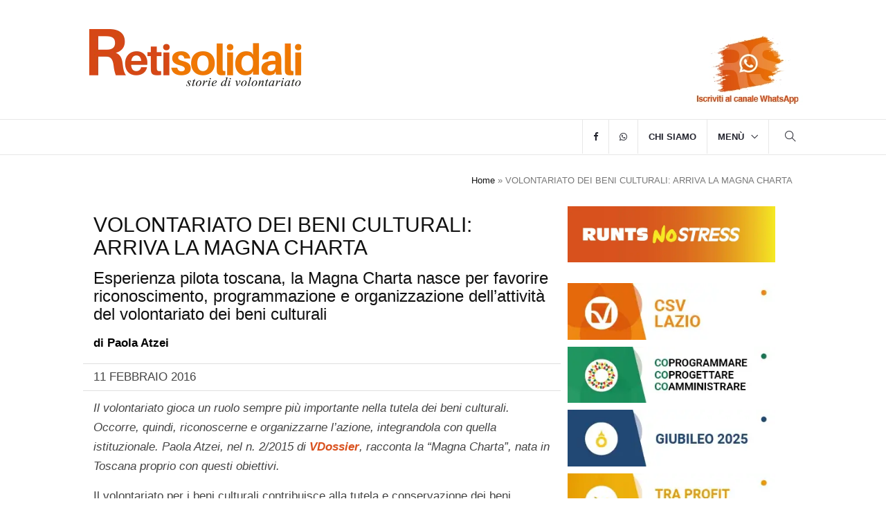

--- FILE ---
content_type: text/html; charset=UTF-8
request_url: https://www.retisolidali.it/il-documento/
body_size: 27318
content:
<!DOCTYPE html><html lang="it-IT" class="no-js no-svg"><head><script data-no-optimize="1">var litespeed_docref=sessionStorage.getItem("litespeed_docref");litespeed_docref&&(Object.defineProperty(document,"referrer",{get:function(){return litespeed_docref}}),sessionStorage.removeItem("litespeed_docref"));</script> <meta charset="UTF-8"><meta name="viewport" content="width=device-width, initial-scale=1"><link rel="profile" href="https://gmpg.org/xfn/11"><link rel="shortcut icon" href="https://www.retisolidali.it/wp-content/themes/retisolidalitheme/assets/images/ico/favicon.png" type="image/x-icon"><link rel="apple-touch-icon" type="image/x-icon" href="https://www.retisolidali.it/wp-content/themes/retisolidalitheme/assets/images/ico/apple-touch-icon-57-precomposed.png"><link rel="apple-touch-icon" type="image/x-icon" sizes="72x72" href="https://www.retisolidali.it/wp-content/themes/retisolidalitheme/assets/images/ico/apple-touch-icon-72-precomposed.png"><link rel="apple-touch-icon" type="image/x-icon" sizes="114x114" href="https://www.retisolidali.it/wp-content/themes/retisolidalitheme/assets/images/ico/apple-touch-icon-114-precomposed.png"><link rel="apple-touch-icon" type="image/x-icon" sizes="144x144" href="https://www.retisolidali.it/wp-content/themes/retisolidalitheme/assets/images/ico/apple-touch-icon-144-precomposed.png"> <script type="litespeed/javascript" data-src="https://www.googletagmanager.com/gtag/js?id=G-GL0G7RB1ZL"></script> <script type="litespeed/javascript">window.dataLayer=window.dataLayer||[];function gtag(){dataLayer.push(arguments)}
gtag('js',new Date());gtag('config','G-GL0G7RB1ZL')</script> <meta name='robots' content='index, follow, max-image-preview:large, max-snippet:-1, max-video-preview:-1' /><title>VOLONTARIATO DEI BENI CULTURALI: ARRIVA LA MAGNA CHARTA - Reti Solidali</title><meta name="description" content="Nata in Toscana, La Magna Charta intende favorire riconoscimento, programmazione e organizzazione dell’attività del volontariato dei beni culturali" /><link rel="canonical" href="https://www.retisolidali.it/il-documento/" /><meta property="og:locale" content="it_IT" /><meta property="og:type" content="article" /><meta property="og:title" content="VOLONTARIATO DEI BENI CULTURALI: ARRIVA LA MAGNA CHARTA" /><meta property="og:description" content="Esperienza pilota toscana, la Magna Charta nasce per favorire riconoscimento, programmazione e organizzazione dell’attività del volontariato dei beni culturali. Di Paola Atzei" /><meta property="og:url" content="https://www.retisolidali.it/il-documento/" /><meta property="og:site_name" content="Reti Solidali" /><meta property="article:publisher" content="https://www.facebook.com/retisolidalionline/" /><meta property="article:published_time" content="2016-02-11T12:02:29+00:00" /><meta property="article:modified_time" content="2016-02-13T08:44:00+00:00" /><meta property="og:image" content="https://www.retisolidali.it/wp-content/uploads/2016/02/Cupola-del-Pantheon-Paolo-Cerinocop.jpg" /><meta property="og:image:width" content="1200" /><meta property="og:image:height" content="800" /><meta property="og:image:type" content="image/jpeg" /><meta name="author" content="Paola Atzei" /><meta name="twitter:label1" content="Scritto da" /><meta name="twitter:data1" content="Paola Atzei" /><meta name="twitter:label2" content="Tempo di lettura stimato" /><meta name="twitter:data2" content="9 minuti" /> <script type="application/ld+json" class="yoast-schema-graph">{"@context":"https://schema.org","@graph":[{"@type":"Article","@id":"https://www.retisolidali.it/il-documento/#article","isPartOf":{"@id":"https://www.retisolidali.it/il-documento/"},"author":{"name":"Paola Atzei","@id":"https://www.retisolidali.it/#/schema/person/59c62266f09e4dc9a43e57cf8ceed421"},"headline":"VOLONTARIATO DEI BENI CULTURALI: ARRIVA LA MAGNA CHARTA","datePublished":"2016-02-11T12:02:29+00:00","dateModified":"2016-02-13T08:44:00+00:00","mainEntityOfPage":{"@id":"https://www.retisolidali.it/il-documento/"},"wordCount":1870,"commentCount":8,"publisher":{"@id":"https://www.retisolidali.it/#organization"},"image":{"@id":"https://www.retisolidali.it/il-documento/#primaryimage"},"thumbnailUrl":"https://www.retisolidali.it/wp-content/uploads/2016/02/Cupola-del-Pantheon-Paolo-Cerinocop.jpg","keywords":["beni culturali","Csv","cultura","volontariato"],"articleSection":["Idee","Sezioni"],"inLanguage":"it-IT","potentialAction":[{"@type":"CommentAction","name":"Comment","target":["https://www.retisolidali.it/il-documento/#respond"]}]},{"@type":"WebPage","@id":"https://www.retisolidali.it/il-documento/","url":"https://www.retisolidali.it/il-documento/","name":"VOLONTARIATO DEI BENI CULTURALI: ARRIVA LA MAGNA CHARTA - Reti Solidali","isPartOf":{"@id":"https://www.retisolidali.it/#website"},"primaryImageOfPage":{"@id":"https://www.retisolidali.it/il-documento/#primaryimage"},"image":{"@id":"https://www.retisolidali.it/il-documento/#primaryimage"},"thumbnailUrl":"https://www.retisolidali.it/wp-content/uploads/2016/02/Cupola-del-Pantheon-Paolo-Cerinocop.jpg","datePublished":"2016-02-11T12:02:29+00:00","dateModified":"2016-02-13T08:44:00+00:00","description":"Nata in Toscana, La Magna Charta intende favorire riconoscimento, programmazione e organizzazione dell’attività del volontariato dei beni culturali","breadcrumb":{"@id":"https://www.retisolidali.it/il-documento/#breadcrumb"},"inLanguage":"it-IT","potentialAction":[{"@type":"ReadAction","target":["https://www.retisolidali.it/il-documento/"]}]},{"@type":"ImageObject","inLanguage":"it-IT","@id":"https://www.retisolidali.it/il-documento/#primaryimage","url":"https://www.retisolidali.it/wp-content/uploads/2016/02/Cupola-del-Pantheon-Paolo-Cerinocop.jpg","contentUrl":"https://www.retisolidali.it/wp-content/uploads/2016/02/Cupola-del-Pantheon-Paolo-Cerinocop.jpg","width":1200,"height":800,"caption":"magna Charta"},{"@type":"BreadcrumbList","@id":"https://www.retisolidali.it/il-documento/#breadcrumb","itemListElement":[{"@type":"ListItem","position":1,"name":"Home","item":"https://www.retisolidali.it/"},{"@type":"ListItem","position":2,"name":"VOLONTARIATO DEI BENI CULTURALI: ARRIVA LA MAGNA CHARTA"}]},{"@type":"WebSite","@id":"https://www.retisolidali.it/#website","url":"https://www.retisolidali.it/","name":"Reti Solidali","description":"Approfondimenti ed Analisi: la rivista on line del CSV Lazio racconta il volontariato e aggiorna volontari e associazioni su dibattiti e cambiamenti in corso","publisher":{"@id":"https://www.retisolidali.it/#organization"},"potentialAction":[{"@type":"SearchAction","target":{"@type":"EntryPoint","urlTemplate":"https://www.retisolidali.it/?s={search_term_string}"},"query-input":{"@type":"PropertyValueSpecification","valueRequired":true,"valueName":"search_term_string"}}],"inLanguage":"it-IT"},{"@type":"Organization","@id":"https://www.retisolidali.it/#organization","name":"Reti Solidali","url":"https://www.retisolidali.it/","logo":{"@type":"ImageObject","inLanguage":"it-IT","@id":"https://www.retisolidali.it/#/schema/logo/image/","url":"https://www.retisolidali.it/wp-content/uploads/2024/06/logo.webp","contentUrl":"https://www.retisolidali.it/wp-content/uploads/2024/06/logo.webp","width":326,"height":110,"caption":"Reti Solidali"},"image":{"@id":"https://www.retisolidali.it/#/schema/logo/image/"},"sameAs":["https://www.facebook.com/retisolidalionline/"]},{"@type":"Person","@id":"https://www.retisolidali.it/#/schema/person/59c62266f09e4dc9a43e57cf8ceed421","name":"Paola Atzei","image":{"@type":"ImageObject","inLanguage":"it-IT","@id":"https://www.retisolidali.it/#/schema/person/image/","url":"https://www.retisolidali.it/wp-content/litespeed/avatar/fa24655eda36280ca1a6e85fdefc2b71.jpg?ver=1768953133","contentUrl":"https://www.retisolidali.it/wp-content/litespeed/avatar/fa24655eda36280ca1a6e85fdefc2b71.jpg?ver=1768953133","caption":"Paola Atzei"},"url":"https://www.retisolidali.it/author/paola-atzei/"}]}</script> <link rel='dns-prefetch' href='//static.addtoany.com' /><link rel='dns-prefetch' href='//fonts.googleapis.com' /><link rel='dns-prefetch' href='//cdnjs.cloudflare.com' /><link rel="alternate" title="oEmbed (JSON)" type="application/json+oembed" href="https://www.retisolidali.it/wp-json/oembed/1.0/embed?url=https%3A%2F%2Fwww.retisolidali.it%2Fil-documento%2F" /><link rel="alternate" title="oEmbed (XML)" type="text/xml+oembed" href="https://www.retisolidali.it/wp-json/oembed/1.0/embed?url=https%3A%2F%2Fwww.retisolidali.it%2Fil-documento%2F&#038;format=xml" /><link data-optimized="2" rel="stylesheet" href="https://www.retisolidali.it/wp-content/litespeed/css/b516a28af630d4e45ba2f33c52329413.css?ver=9ed27" /><style id='wp-block-image-inline-css' type='text/css'>.wp-block-image>a,.wp-block-image>figure>a{display:inline-block}.wp-block-image img{box-sizing:border-box;height:auto;max-width:100%;vertical-align:bottom}@media not (prefers-reduced-motion){.wp-block-image img.hide{visibility:hidden}.wp-block-image img.show{animation:show-content-image .4s}}.wp-block-image[style*=border-radius] img,.wp-block-image[style*=border-radius]>a{border-radius:inherit}.wp-block-image.has-custom-border img{box-sizing:border-box}.wp-block-image.aligncenter{text-align:center}.wp-block-image.alignfull>a,.wp-block-image.alignwide>a{width:100%}.wp-block-image.alignfull img,.wp-block-image.alignwide img{height:auto;width:100%}.wp-block-image .aligncenter,.wp-block-image .alignleft,.wp-block-image .alignright,.wp-block-image.aligncenter,.wp-block-image.alignleft,.wp-block-image.alignright{display:table}.wp-block-image .aligncenter>figcaption,.wp-block-image .alignleft>figcaption,.wp-block-image .alignright>figcaption,.wp-block-image.aligncenter>figcaption,.wp-block-image.alignleft>figcaption,.wp-block-image.alignright>figcaption{caption-side:bottom;display:table-caption}.wp-block-image .alignleft{float:left;margin:.5em 1em .5em 0}.wp-block-image .alignright{float:right;margin:.5em 0 .5em 1em}.wp-block-image .aligncenter{margin-left:auto;margin-right:auto}.wp-block-image :where(figcaption){margin-bottom:1em;margin-top:.5em}.wp-block-image.is-style-circle-mask img{border-radius:9999px}@supports ((-webkit-mask-image:none) or (mask-image:none)) or (-webkit-mask-image:none){.wp-block-image.is-style-circle-mask img{border-radius:0;-webkit-mask-image:url('data:image/svg+xml;utf8,<svg viewBox="0 0 100 100" xmlns="http://www.w3.org/2000/svg"><circle cx="50" cy="50" r="50"/></svg>');mask-image:url('data:image/svg+xml;utf8,<svg viewBox="0 0 100 100" xmlns="http://www.w3.org/2000/svg"><circle cx="50" cy="50" r="50"/></svg>');mask-mode:alpha;-webkit-mask-position:center;mask-position:center;-webkit-mask-repeat:no-repeat;mask-repeat:no-repeat;-webkit-mask-size:contain;mask-size:contain}}:root :where(.wp-block-image.is-style-rounded img,.wp-block-image .is-style-rounded img){border-radius:9999px}.wp-block-image figure{margin:0}.wp-lightbox-container{display:flex;flex-direction:column;position:relative}.wp-lightbox-container img{cursor:zoom-in}.wp-lightbox-container img:hover+button{opacity:1}.wp-lightbox-container button{align-items:center;backdrop-filter:blur(16px) saturate(180%);background-color:#5a5a5a40;border:none;border-radius:4px;cursor:zoom-in;display:flex;height:20px;justify-content:center;opacity:0;padding:0;position:absolute;right:16px;text-align:center;top:16px;width:20px;z-index:100}@media not (prefers-reduced-motion){.wp-lightbox-container button{transition:opacity .2s ease}}.wp-lightbox-container button:focus-visible{outline:3px auto #5a5a5a40;outline:3px auto -webkit-focus-ring-color;outline-offset:3px}.wp-lightbox-container button:hover{cursor:pointer;opacity:1}.wp-lightbox-container button:focus{opacity:1}.wp-lightbox-container button:focus,.wp-lightbox-container button:hover,.wp-lightbox-container button:not(:hover):not(:active):not(.has-background){background-color:#5a5a5a40;border:none}.wp-lightbox-overlay{box-sizing:border-box;cursor:zoom-out;height:100vh;left:0;overflow:hidden;position:fixed;top:0;visibility:hidden;width:100%;z-index:100000}.wp-lightbox-overlay .close-button{align-items:center;cursor:pointer;display:flex;justify-content:center;min-height:40px;min-width:40px;padding:0;position:absolute;right:calc(env(safe-area-inset-right) + 16px);top:calc(env(safe-area-inset-top) + 16px);z-index:5000000}.wp-lightbox-overlay .close-button:focus,.wp-lightbox-overlay .close-button:hover,.wp-lightbox-overlay .close-button:not(:hover):not(:active):not(.has-background){background:none;border:none}.wp-lightbox-overlay .lightbox-image-container{height:var(--wp--lightbox-container-height);left:50%;overflow:hidden;position:absolute;top:50%;transform:translate(-50%,-50%);transform-origin:top left;width:var(--wp--lightbox-container-width);z-index:9999999999}.wp-lightbox-overlay .wp-block-image{align-items:center;box-sizing:border-box;display:flex;height:100%;justify-content:center;margin:0;position:relative;transform-origin:0 0;width:100%;z-index:3000000}.wp-lightbox-overlay .wp-block-image img{height:var(--wp--lightbox-image-height);min-height:var(--wp--lightbox-image-height);min-width:var(--wp--lightbox-image-width);width:var(--wp--lightbox-image-width)}.wp-lightbox-overlay .wp-block-image figcaption{display:none}.wp-lightbox-overlay button{background:none;border:none}.wp-lightbox-overlay .scrim{background-color:#fff;height:100%;opacity:.9;position:absolute;width:100%;z-index:2000000}.wp-lightbox-overlay.active{visibility:visible}@media not (prefers-reduced-motion){.wp-lightbox-overlay.active{animation:turn-on-visibility .25s both}.wp-lightbox-overlay.active img{animation:turn-on-visibility .35s both}.wp-lightbox-overlay.show-closing-animation:not(.active){animation:turn-off-visibility .35s both}.wp-lightbox-overlay.show-closing-animation:not(.active) img{animation:turn-off-visibility .25s both}.wp-lightbox-overlay.zoom.active{animation:none;opacity:1;visibility:visible}.wp-lightbox-overlay.zoom.active .lightbox-image-container{animation:lightbox-zoom-in .4s}.wp-lightbox-overlay.zoom.active .lightbox-image-container img{animation:none}.wp-lightbox-overlay.zoom.active .scrim{animation:turn-on-visibility .4s forwards}.wp-lightbox-overlay.zoom.show-closing-animation:not(.active){animation:none}.wp-lightbox-overlay.zoom.show-closing-animation:not(.active) .lightbox-image-container{animation:lightbox-zoom-out .4s}.wp-lightbox-overlay.zoom.show-closing-animation:not(.active) .lightbox-image-container img{animation:none}.wp-lightbox-overlay.zoom.show-closing-animation:not(.active) .scrim{animation:turn-off-visibility .4s forwards}}@keyframes show-content-image{0%{visibility:hidden}99%{visibility:hidden}to{visibility:visible}}@keyframes turn-on-visibility{0%{opacity:0}to{opacity:1}}@keyframes turn-off-visibility{0%{opacity:1;visibility:visible}99%{opacity:0;visibility:visible}to{opacity:0;visibility:hidden}}@keyframes lightbox-zoom-in{0%{transform:translate(calc((-100vw + var(--wp--lightbox-scrollbar-width))/2 + var(--wp--lightbox-initial-left-position)),calc(-50vh + var(--wp--lightbox-initial-top-position))) scale(var(--wp--lightbox-scale))}to{transform:translate(-50%,-50%) scale(1)}}@keyframes lightbox-zoom-out{0%{transform:translate(-50%,-50%) scale(1);visibility:visible}99%{visibility:visible}to{transform:translate(calc((-100vw + var(--wp--lightbox-scrollbar-width))/2 + var(--wp--lightbox-initial-left-position)),calc(-50vh + var(--wp--lightbox-initial-top-position))) scale(var(--wp--lightbox-scale));visibility:hidden}}
/*# sourceURL=https://www.retisolidali.it/wp-includes/blocks/image/style.min.css */</style> <script type="litespeed/javascript" data-src="https://www.retisolidali.it/wp-includes/js/jquery/jquery.min.js" id="jquery-core-js"></script> <script id="cookie-law-info-js-extra" type="litespeed/javascript">var Cli_Data={"nn_cookie_ids":["CookieLawInfoConsent","cookielawinfo-checkbox-advertisement","_ga","_gid","_gat_gtag_UA_59236634_1"],"cookielist":[],"non_necessary_cookies":{"necessary":["CookieLawInfoConsent"],"analytics":["_gid","_gat_gtag_UA_59236634_1","_ga"],"marketing":["CONSENT"]},"ccpaEnabled":"","ccpaRegionBased":"","ccpaBarEnabled":"","strictlyEnabled":["necessary","obligatoire"],"ccpaType":"gdpr","js_blocking":"1","custom_integration":"","triggerDomRefresh":"","secure_cookies":""};var cli_cookiebar_settings={"animate_speed_hide":"500","animate_speed_show":"500","background":"#FFF","border":"#b1a6a6c2","border_on":"","button_1_button_colour":"#dedfe0","button_1_button_hover":"#b2b2b3","button_1_link_colour":"#333333","button_1_as_button":"1","button_1_new_win":"","button_2_button_colour":"#333","button_2_button_hover":"#292929","button_2_link_colour":"#444","button_2_as_button":"","button_2_hidebar":"","button_3_button_colour":"#dedfe0","button_3_button_hover":"#b2b2b3","button_3_link_colour":"#333333","button_3_as_button":"1","button_3_new_win":"","button_4_button_colour":"#dedfe0","button_4_button_hover":"#b2b2b3","button_4_link_colour":"#333333","button_4_as_button":"1","button_7_button_colour":"#dedfe0","button_7_button_hover":"#b2b2b3","button_7_link_colour":"#333333","button_7_as_button":"1","button_7_new_win":"","font_family":"inherit","header_fix":"","notify_animate_hide":"","notify_animate_show":"","notify_div_id":"#cookie-law-info-bar","notify_position_horizontal":"right","notify_position_vertical":"bottom","scroll_close":"","scroll_close_reload":"","accept_close_reload":"","reject_close_reload":"1","showagain_tab":"","showagain_background":"#fff","showagain_border":"#000","showagain_div_id":"#cookie-law-info-again","showagain_x_position":"100px","text":"#333333","show_once_yn":"","show_once":"10000","logging_on":"","as_popup":"","popup_overlay":"1","bar_heading_text":"Informativa sintetica sul trattamento dei dati personali per l'utilizzo dei cookie (art. 13 RGPD)","cookie_bar_as":"banner","popup_showagain_position":"bottom-right","widget_position":"left"};var log_object={"ajax_url":"https://www.retisolidali.it/wp-admin/admin-ajax.php"}</script> <link rel="https://api.w.org/" href="https://www.retisolidali.it/wp-json/" /><link rel="alternate" title="JSON" type="application/json" href="https://www.retisolidali.it/wp-json/wp/v2/posts/7256" /><meta name="generator" content="auto-sizes 1.7.0"><meta name="generator" content="performance-lab 4.0.1; plugins: auto-sizes, webp-uploads"><meta name="generator" content="webp-uploads 2.6.1"><link rel="preconnect" href="https://fonts.googleapis.com"><link rel="preconnect" href="https://fonts.gstatic.com" crossorigin></head><body data-rsssl=1 class="wp-singular post-template-default single single-post postid-7256 single-format-standard wp-embed-responsive wp-theme-retisolidalitheme" itemscope itemtype="http://schema.org/WebPage"><header itemscope="itemscope" itemtype="https://schema.org/WPHeader"><meta itemprop="description" content="Approfondimenti ed Analisi: la rivista on line del CSV Lazio racconta il volontariato e aggiorna volontari e associazioni su dibattiti e cambiamenti in corso"/><meta itemprop="keywords" content="beni culturali, Csv, cultura, volontariato, "/><h1 style="visibility: hidden; height:0px; margin:0px;" itemprop="headline">Reti Solidali</h1><div class="header-top hidden-sm hidden-md hidden-lg" style="background: #fff; padding:0px;"><div class="container"><div class="row"><div class="col-md-12">
<a href="https://www.retisolidali.it">
<img data-lazyloaded="1" src="[data-uri]" width="326" height="110" style="float: left; width: 180px;" data-src="https://www.retisolidali.it/wp-content/themes/retisolidalitheme/assets/images/logo.webp" class="logo" alt="Logo Retisolidali"></a>
<a target="_blank" href="https://whatsapp.com/channel/0029VbAQ5zIC6Zvr27zgjn2A">
<img data-lazyloaded="1" src="[data-uri]" width="160" height="102" style="float: right; width: 120px; padding-top: 1.5rem;" data-src="https://www.retisolidali.it/wp-content/themes/retisolidalitheme/assets/images/Iscriviti-al-canale-WhatsApp.webp" class="img-responsive" alt="Iscriviti-al-canale-WhatsApp">
</a></div></div></div></div><div class="header-mid hidden-xs"><div class="container"><div class="row justify-content-between"><div class="col-sm-4"><div class="logo">
<a href="https://www.retisolidali.it">
<img data-lazyloaded="1" src="[data-uri]" data-src="https://www.retisolidali.it/wp-content/themes/retisolidalitheme/assets/images/logo.webp" data-srcset="
https://www.retisolidali.it/wp-content/themes/retisolidalitheme/assets/images/logo.webp 326w,
https://www.retisolidali.it/wp-content/themes/retisolidalitheme/assets/images/logo@2x.webp 652w
" data-sizes="(max-width: 992px) 180px, 326px"
width="326"
height="110"
class="img-responsive logo-main"
alt="Logo Retisolidali">
</a></div></div><div class="col-sm-8 text-end">
<a target="_blank" href="https://whatsapp.com/channel/0029VbAQ5zIC6Zvr27zgjn2A">
<img data-lazyloaded="1" src="[data-uri]" width="160" height="102" style="float: right; padding-top: 3rem;" data-src="https://www.retisolidali.it/wp-content/themes/retisolidalitheme/assets/images/Iscriviti-al-canale-WhatsApp.webp" class="img-responsive logo-csv" alt="Iscriviti-al-canale-WhatsApp">
</a></div></div></div></div><nav class="navbar navbar-default navbar-sticky navbar-mobile bootsnav"><div class="top-search"><div class="container"><form id="searchform" method="get" action="https://www.retisolidali.it/"><div class="input-group">
<input style="width: 80%;"class="form-control" type="text" name="s" placeholder="Cerca" value="">
<input style="width: 20%; display: inline; background-color: transparent; border: none; text-decoration: none; color: white; padding-top: 10px;" type="submit" value="Invia">
<span class="input-group-addon close-search">Chiudi</span></div></form></div></div><div class="container"><div class="attr-nav"><ul><li class="search"><a href="#" role="button" aria-label="Apri la ricerca"><i class="ti-search "></i></a></li></ul></div><div class="navbar-header">
<button type="button" class="navbar-toggle" data-toggle="collapse" data-target="#navbar-menu" aria-label="Apri menu">
<i class="ti-menu"></i>
</button></div><div class="collapse navbar-collapse" id="navbar-menu" itemscope="itemscope" itemtype="http://schema.org/SiteNavigationElement"><ul id="menu-menu-principale" class="nav navbar-nav navbar-right"><li id="menu-item-35361" class="menu-item menu-item-type-custom menu-item-object-custom"><a title="facebook" href="https://www.facebook.com/retisolidalionline"><i class="fa fa-facebook"></i></a></li><li id="menu-item-35362" class="menu-item menu-item-type-custom menu-item-object-custom"><a title="whatsapp" href="https://whatsapp.com/channel/0029VbAQ5zIC6Zvr27zgjn2A"><i class="fa fa-whatsapp"></i></a></li><li id="menu-item-36538" class="menu-item menu-item-type-post_type menu-item-object-page"><a title="Chi siamo" href="https://www.retisolidali.it/chi-siamo/">Chi siamo</a></li><li id="menu-item-35349" class="megamenu-fw menu-item menu-item-type-custom menu-item-object-custom menu-item-has-children dropdown megamenu-fw"><a title="Menù" href="#" class="dropdown-toggle" data-toggle="dropdown">Menù</a><ul class="dropdown-menu megamenu-content animated" role="menu"><li><div class="row"><div class="col-menu col-md-3"><div class="content"><ul class="menu-col"><li id="menu-item-35350" class="menu-item menu-item-type-taxonomy menu-item-object-category"><a title="Ambiente e Sviluppo" href="https://www.retisolidali.it/category/ambiente-e-sviluppo/">Ambiente e Sviluppo</a></li><li id="menu-item-35351" class="menu-item menu-item-type-taxonomy menu-item-object-category"><a title="Comunicazione" href="https://www.retisolidali.it/category/comunicazione/">Comunicazione</a></li><li id="menu-item-35352" class="menu-item menu-item-type-taxonomy menu-item-object-category"><a title="Cultura" href="https://www.retisolidali.it/category/cultura/">Cultura</a></li></ul></div></div><div class="col-menu col-md-3"><div class="content"><ul class="menu-col"><li id="menu-item-35353" class="menu-item menu-item-type-taxonomy menu-item-object-category"><a title="Giovani" href="https://www.retisolidali.it/category/giovani/">Giovani</a></li><li id="menu-item-35354" class="menu-item menu-item-type-taxonomy menu-item-object-category current-post-ancestor current-menu-parent current-post-parent"><a title="Idee" href="https://www.retisolidali.it/category/idee/">Idee</a></li><li id="menu-item-35355" class="menu-item menu-item-type-taxonomy menu-item-object-category"><a title="Mondo" href="https://www.retisolidali.it/category/mondo/">Mondo</a></li></ul></div></div><div class="col-menu col-md-3"><div class="content"><ul class="menu-col"><li id="menu-item-35356" class="menu-item menu-item-type-taxonomy menu-item-object-category"><a title="Protezione Civile" href="https://www.retisolidali.it/category/protezione-civile/">Protezione Civile</a></li><li id="menu-item-35357" class="menu-item menu-item-type-taxonomy menu-item-object-category"><a title="Salute" href="https://www.retisolidali.it/category/salute/">Salute</a></li><li id="menu-item-35358" class="menu-item menu-item-type-taxonomy menu-item-object-category"><a title="Scenari" href="https://www.retisolidali.it/category/scenari/">Scenari</a></li></ul></div></div><div class="col-menu col-md-3"><div class="content"><ul class="menu-col"><li id="menu-item-35359" class="menu-item menu-item-type-taxonomy menu-item-object-category"><a title="Società" href="https://www.retisolidali.it/category/societa/">Società</a></li><li id="menu-item-35360" class="menu-item menu-item-type-taxonomy menu-item-object-category"><a title="Sport" href="https://www.retisolidali.it/category/sport/">Sport</a></li><li id="menu-item-35861" class="menu-item menu-item-type-taxonomy menu-item-object-category"><a title="Volontariati" href="https://www.retisolidali.it/category/volontariati/">Volontariati</a></li></ul></div></div></div></li></ul></li></ul></div></div></nav></header><div class="page-title"><div class="container"><div class="row"><div class="col-xs-12 col-sm-6 col-md-6"><p itemscope itemtype="http://schema.org/BreadcrumbList"><meta itemprop="name" content="Breadcrumb"/><meta itemprop="description" content="Breadcrumb Reti Solidali"/></div><div class="col-xs-12 col-sm-6 col-md-6" style="text-align: right;"><ol class="breadcrumb">
<span><span><a href="https://www.retisolidali.it/">Home</a></span> » <span class="breadcrumb_last" aria-current="page">VOLONTARIATO DEI BENI CULTURALI: ARRIVA LA MAGNA CHARTA</span></span></ol></div></div></div></div><main class="page_main_wrapper"><div class="container"><div class="row row-m" id="post-7256" itemscope itemtype="http://schema.org/Blog"><div class="col-sm-8 col-p  main-content" itemscope itemprop="blogPost" itemtype="http://schema.org/BlogPosting"><div class="theiaStickySidebar"><div class="post_details_inner"><div class="post_details_block"><figure class="social-icon" itemprop="image" itemscope itemtype="https://schema.org/ImageObject" style="margin-bottom:10px;"><meta itemprop="url" content="https://www.retisolidali.it/wp-content/uploads/2016/02/Cupola-del-Pantheon-Paolo-Cerinocop.jpg"><meta itemprop="width" content=""><meta itemprop="height" content=""></figure><h2 itemprop="headline">VOLONTARIATO DEI BENI CULTURALI: ARRIVA LA MAGNA CHARTA</h2><h3>Esperienza pilota toscana, la Magna Charta nasce per favorire riconoscimento, programmazione e organizzazione dell’attività del volontariato dei beni culturali</h3><p class="bold color-black">di <a class="color-black" href="https://www.retisolidali.it/author/paola-atzei/">Paola Atzei</a></p><div class="row time-border"><div class="col-md-6"><p class="nopadding nomargin" itemprop="datePublished" >11 Febbraio 2016</p></div><div class="col-md-6"><p class="nopadding nomargin reading-time"></p></div></div><div class="row"><div class="col-md-8"></div></div><div itemprop="text"><p><em>Il volontariato gioca un ruolo sempre più importante nella tutela dei beni culturali. Occorre, quindi, riconoscerne e organizzarne l&#8217;azione, integrandola con quella istituzionale. Paola Atzei, nel n. 2/2015 di <strong><a href="http://www.volontariato.lazio.it/retisolidali/" rel="nofollow" target="_blank">VDossier</a></strong>, racconta la “Magna Charta”, nata in Toscana proprio con questi obiettivi.</em></p><p>Il volontariato per i beni culturali contribuisce alla tutela e conservazione dei beni artistici, storici, culturali e paesaggistici nel nostro Paese, con azioni e servizi diffusi sul tutto il territorio, grazie all&#8217;impegno di volontari qualificati e motivati. Vista la costante crescita del numero di volontari impegnati nel settore, nell’ultimo decennio i musei hanno lavorato per mettere a sistema approcci di lavoro e di collaborazione con il volontariato: ne sono scaturite esperienze concrete, documenti, linee guida e buone pratiche.<br />
In particolare, a partire dal lavoro svolto da <strong>Icom Italia</strong> per individuare linee d’azione su cui sviluppare politiche culturali innovative, si sono evidenziate le necessità di garantire qualità organizzativa e di programmazione nel coinvolgimento e integrazione dei volontari, che operano in una logica diversa da quella della gestione del personale di ruolo e del contratto di lavoro; di supportare il personale dipendente nell&#8217;adattamento alla presenza fisica dei volontari; di prevedere la formazione in modo permanente per un numero sempre maggiore di volontari, anche insieme al personale dipendente.<br />
In questa cornice, tra i territori che hanno attivato politiche di riconoscimento e intervento in tema di volontariato dei beni culturali, in Toscana è stato realizzato un progetto innovativo che ha portato alla stesura di un importante documento: la <strong>Magna Charta del volontariato dei beni culturali</strong> (scaricabile dal sito <strong><a href="http://www.cesvot.it/" rel="nofollow" target="_blank">www.cesvot.it</a></strong> del <strong>Csv Toscana</strong>). Scopo del documento è quello di <strong>favorire il riconoscimento, la programmazione e l’organizzazione dell’attività del volontariato dei beni culturali e integrare la sua azione con quelle delle istituzioni statali e locali</strong> e di rappresentare un’esperienza pilota, come modello replicabile in altri territori regionali.<br />
Un progetto nato dalla stretta collaborazione tra il Ministero per i Beni e le Attività culturali, la Regione Toscana, la Direzione Regionale per i beni culturali e Paesaggistici della Toscana – MiBAC, il Centro Servizi per il Volontariato-Cesvot, Promo P.A. Fondazione, con il contributo della Federazione toscana volontari beni culturali e delle organizzazioni di volontariato che, partecipando al progetto, hanno reso possibile la sperimentazione.</p><h3>Magna Charta: come nasce e con quali obiettivi</h3><p>In Toscana il volontariato dei beni culturali rappresenta circa il 10 per cento delle organizzazioni di volontariato esistenti e si occupa di archeologia, musei, monumenti, biblioteche, archivi, arte, musica, teatro e cinema, tradizioni e folklore (Promo P.A. Fondazione). «Se il volontariato culturale in Toscana è così organizzato e diffuso sul territorio, ciò si deve anche alla capacità delle associazioni di attivare sinergie con istituzioni statali, enti locali, università e soprintendenze.</p><figure id="attachment_7780" aria-describedby="caption-attachment-7780" style="width: 300px" class="wp-caption alignleft"><a href="https://www.retisolidali.it/wp-content/uploads/2016/02/5046089.jpg" class="group2" rel="gallery" rel="attachment wp-att-7780"><img data-lazyloaded="1" src="[data-uri]" fetchpriority="high" decoding="async" class="img-responsive wp-image-7780 size-medium" data-src="https://www.retisolidali.it/wp-content/uploads/2016/02/5046089-300x225.jpg.webp" alt="magna charta" width="300" height="225" data-srcset="https://www.retisolidali.it/wp-content/uploads/2016/02/5046089-300x225.jpg.webp 300w, https://www.retisolidali.it/wp-content/uploads/2016/02/5046089-1024x768.jpg.webp 1024w, https://www.retisolidali.it/wp-content/uploads/2016/02/5046089-768x576.jpg.webp 768w, https://www.retisolidali.it/wp-content/uploads/2016/02/5046089-100x74.jpg.webp 100w, https://www.retisolidali.it/wp-content/uploads/2016/02/5046089-800x600.jpg.webp 800w, https://www.retisolidali.it/wp-content/uploads/2016/02/5046089.jpg.webp 1200w" data-sizes="(max-width: 300px) 100vw, 300px" /></a><figcaption id="caption-attachment-7780" class="wp-caption-text">Castello di Santa Severa (RM). Foto Maria Topputo</figcaption></figure><p>Un aspetto, quello della collaborazione tra enti pubblici e associazioni &#8211; nella chiarezza delle competenze e dei ruoli di ciascuno &#8211; che crediamo fondamentale e al quale abbiamo dedicato grande attenzione», come affermava <strong>Patrizio Petrucci</strong>, presidente del Cesvot durante la realizzazione del progetto nel 2012. La Magna Charta rappresenta un documento di indirizzo per regolare, nel rispetto della normativa di riferimento, le forme di collaborazione tra le associazioni operanti nell’ambito dei beni culturali e i soggetti titolari dei luoghi della cultura di proprietà statale o di enti pubblici o privati. Un accordo quadro, che deve essere condiviso con i volontari attraverso un corso di formazione e una convenzione attuativa.<br />
Il percorso che ha portato alla stesura della Magna Charta si è sviluppato dal 2009 fino al 2014. Il 2009 e 2010 hanno visto le premesse nelle azioni del Centro servizi per il volontariato a supporto delle organizzazioni di volontariato dei beni culturali, per rafforzarne la visibilità e la loro capacità di fare rete.<br />
Dai momenti di riflessione e di confronto tra i volontari è emersa fortemente la necessità di poter definire meglio ambiti, funzioni e compiti per svolgere le attività all’interno delle strutture museali e di luoghi della cultura, ma anche di poter “contare” su strumenti e buone pratiche da parte delle istituzioni, per migliorare la collaborazione e la gestione dei volontari.<br />
Il 2011 è stato l’anno per comprendere il fenomeno con un’indagine online e interviste rivolte al mondo del volontariato e delle istituzioni e per presentare, alla luce dei risultati dell’ascolto e confronto, la bozza della Magna Charta del volontariato dei beni culturali suddivisa in due parti: il documento dei princìpi e la convenzione tipo.<br />
Nel 2012, è partita la sperimentazione del progetto con 24 soggetti tra associazioni, musei e parchi archeologici, con gli obiettivi di:<br />
• arrivare alla stesura definitiva della Magna Charta e della convenzione, valorizzando istanze e suggerimenti emersi dal percorso;<br />
• realizzare un progetto congiunto tra volontari e luoghi della cultura per migliorare la collaborazione sul campo e stimolare l’interesse del volontariato a nuove attività;<br />
• formare in aula congiuntamente volontari e personale di ruolo relativamente a diritti, doveri reciproci, comunicazione, accoglienza e sicurezza;<br />
• realizzare un vademecum frutto delle esperienze formative e della pratica progettuale, la “<strong><a href="https://web.e.toscana.it/sebina/repository/catalogazione/immagini/pdf/Guida%20ad%20uso%20del%20volontario%20informato.pdf" rel="nofollow" target="_blank">Guida per il volontario informato</a></strong>”.<br />
Nel 2013 si è avviata la fase attuativa del progetto, con il coinvolgimento delle associazioni e alcuni musei di rilevanza regionale, per favorire la programmazione congiunta e la condivisione delle attività e mettere in atto i principi e le potenzialità della convenzione. Il 2014 è stato dedicato a promuovere il progetto nel suo complesso, a livello nazionale e territoriale, per l’attivazione di partenariati, la diffusione dell’esperienza come modello replicabile e dei “prodotti” realizzati, come utili strumenti di programmazione e organizzazione.<br />
Questo percorso di studio, confronto e sperimentazione durato diversi anni consegna alle organizzazioni di volontariato e agli enti museali, un metodo di lavoro condiviso, un modello replicabile e tre strumenti operativi: la Magna Charta, la Convenzione tipo e la Guida ad uso del volontario informato, che tracciano l’iter di collaborazione tra struttura e associazione.<br />
La Magna Charta è stata concepita per:<br />
• aiutare le istituzioni e le associazioni di volontariato a leggere meglio le proprie necessità (autoanalisi);<br />
• supportare l’ente nella definizione dei compiti che i volontari possono assumere nella struttura;<br />
• facilitare il coinvolgimento del volontariato a partire dalla co-progettazione di alcune attività;<br />
• identificare strumenti e materiali adottabili per migliorare il rapporto e le attività tra ente e associazioni/volontari;<br />
• supportare l’ente e le associazioni nell’individuare linee-guida e contenuti dei percorsi formativi.</p><h3>La Convenzione tipo</h3><p>La Magna Charta prende forma attraverso la <strong>Convenzione condivisa e stipulata tra le parti</strong>, e adattabile alle esigenze dei soggetti firmatari e alle caratteristiche del progetto e contesto della collaborazione.</p><figure id="attachment_7781" aria-describedby="caption-attachment-7781" style="width: 300px" class="wp-caption alignleft"><a href="https://www.retisolidali.it/wp-content/uploads/2016/02/005.jpg" class="group2" rel="gallery" rel="attachment wp-att-7781"><img data-lazyloaded="1" src="[data-uri]" decoding="async" class="img-responsive size-medium wp-image-7781" data-src="https://www.retisolidali.it/wp-content/uploads/2016/02/005-300x225.jpg.webp" alt="magna charta" width="300" height="225" data-srcset="https://www.retisolidali.it/wp-content/uploads/2016/02/005-300x225.jpg.webp 300w, https://www.retisolidali.it/wp-content/uploads/2016/02/005-1024x768.jpg.webp 1024w, https://www.retisolidali.it/wp-content/uploads/2016/02/005-768x576.jpg.webp 768w, https://www.retisolidali.it/wp-content/uploads/2016/02/005-100x74.jpg.webp 100w, https://www.retisolidali.it/wp-content/uploads/2016/02/005-800x600.jpg.webp 800w, https://www.retisolidali.it/wp-content/uploads/2016/02/005.jpg.webp 1200w" data-sizes="(max-width: 300px) 100vw, 300px" /></a><figcaption id="caption-attachment-7781" class="wp-caption-text">Il Plessi Museum, a Bolzano</figcaption></figure><p>La firma della convenzione sancisce, quindi, la sottoscrizione alla Magna Charta, l’accettazione dei suoi contenuti e l’avvio di un iter comune su aspetti organizzativi e logistici che entrambe le parti dovranno rispettare. L’assunzione della convenzione diventa per le parti lo strumento per approfondire la conoscenza reciproca dei ruoli e degli ambiti di intervento, in particolare per: formalizzare la collaborazione tra ente e organizzazione di volontariato; evidenziare l’impegno assunto dalle parti nei confronti del personale e dei volontari; esplicitare perché si incoraggia la presenza e la partecipazione dei volontari; evitare di prendere decisioni repentine con ripercussioni negative nel lungo periodo; dimostrare l’impegno nei confronti della comunità; implementare il volontariato attivo nel settore, evidenziando i loro progetti, servizi e attività.</p><h3>La Guida ad uso del volontario informato</h3><p>Infine è stata realizzata la <strong>Guida ad uso del volontario informato</strong>, per supportare e rendere più chiaro il quadro di riferimento e per evidenziare le opportunità della collaborazione, stimolando la creatività nel progettare e nelle realizzare servizi, attività. Si tratta di un vademecum di informazioni pratiche, regole, spunti di approfondimento utile sia ai volontari che agli addetti ai lavori. È il frutto del lavoro dei volontari che hanno partecipato al percorso formativo e di progettazione metodologica, volti a qualificare la presenza del volontariato nella vita dei musei. Da valutazioni complessive emerse dai soggetti promotori e dalle realtà attive nel progetto, il percorso che ha portato alla Magna Charta ha contribuito a generare altri processi, attivare e rinforzare consapevolezze, aprire nuove sfide e prospettive.<br />
Come sottolineato da <strong>Elena Pianea</strong>, dirigente del Settore musei ed ecomusei della Regione Toscana, con questo percorso:<br />
• si è promossa la consapevolezza del valore delle regole come condizione indispensabile al corretto svolgimento di attività della convivenza civile;<br />
• si è introdotto il concetto del volontariato come soggetto plurale: così come per i musei si parla di “diversi pubblici”, si è cominciato a parlare di “volontariati”, riconoscendo che le persone e le organizzazioni impegnate nel volontariato rappresentano l’eterogeneità, la molteplicità di saperi, interessi e motivazioni della società;<br />
• si è affermato il principio della pari dignità tra operatori professionisti e volontari riconoscendo il valore specifico di cui il volontariato è portatore. Volontari e professionisti hanno entrambi un ruolo rilevantissimo, reciprocamente non sostituibile.</p><h3>Uno strumento che promuove la partecipazione dei cittadini</h3><figure id="attachment_7782" aria-describedby="caption-attachment-7782" style="width: 225px" class="wp-caption alignleft"><a href="https://www.retisolidali.it/wp-content/uploads/2016/02/coppia-.jpg" class="group2" rel="gallery" rel="attachment wp-att-7782"><img data-lazyloaded="1" src="[data-uri]" decoding="async" class="img-responsive wp-image-7782 size-medium" data-src="https://www.retisolidali.it/wp-content/uploads/2016/02/coppia--225x300.jpg.webp" alt="magna charta" width="225" height="300" data-srcset="https://www.retisolidali.it/wp-content/uploads/2016/02/coppia--225x300.jpg.webp 225w, https://www.retisolidali.it/wp-content/uploads/2016/02/coppia-.jpg.webp 480w" data-sizes="(max-width: 225px) 100vw, 225px" /></a><figcaption id="caption-attachment-7782" class="wp-caption-text">La Magna Charta ha colmato il precedente vuoto di legittimazione nel rapporto tra volontariato dei beni culturali e istituzioni</figcaption></figure><p>Dalle fasi di sperimentazione e attuazione del progetto sono nate idee innovative come quella dell’associazione “<strong>Paolo Savi</strong>” degli Amici del Museo di storia naturale e del territorio di Calci (Pisa) di trasformare i volontari in narratori storici, per coinvolgere maggiormente la partecipazione dei visitatori e rendere il museo scientifico più aperto integrato al territorio. Molti progetti sono stati inoltre occasione per interessare e accogliere nuovi volontari nelle associazioni.<br />
Ulteriore intento del progetto è quello, in prospettiva, di coinvolgere altre realtà per ampliare il raggio di azione per la tutela, conservazione e valorizzazione del patrimonio italiano, con nuove tipologie di proposte e servizi più articolati, capaci di comunicare e attrarre nuovi pubblici con culture e caratteristiche diverse. Potrà aprire la strada a nuovi modelli di governance, orientati a sistemi di gestione condivisa e improntati alla sussidiarietà e potrà essere concretamente replicabile soprattutto se i soggetti promotori riusciranno a costruire una visione comune delle politiche culturali rispetto alla valorizzazione della comunità nelle sue diverse capacità e potenzialità. Anche questa esperienza ha messo in evidenza come i volontari siano una risorsa fondamentale all’interno del Museo accanto al personale in organico, per diffondere tra la cittadinanza la conoscenza del patrimonio culturale e promuoverne la sua valorizzazione. Per la <strong>Federazione toscana dei volontari per i beni culturali</strong>, il percorso compiuto con la Magna Charta ha colmato il precedente vuoto di legittimazione nel rapporto tra volontariato dei beni culturali e istituzioni, ma il vero coinvolgimento del volontariato starà nel riconoscimento e valorizzazione delle caratteristiche positive e qualificanti del volontariato, come l’inventiva, la creatività, l’ingegnosità, la passione. La promozione della partecipazione efficace e attiva dei cittadini, non è solo strategica per la qualità della tutela e della valorizzazione del patrimonio culturale, ma determinante per la crescita culturale degli individui e delle comunità.<br />
Un volontariato dei beni culturali più forte e organizzato significa anche cittadini e istituzioni più consapevoli e attente. Il valore delle associazioni e dei volontari impegnati in questo ambito va oltre l’apporto alla soluzione di problemi pratici, per testimoniare un diverso rapporto fra cittadini, patrimonio e istituti della cultura, e il valore del patrimonio culturale storico artistico e paesaggistico come “bene comune” la cui conservazione e valorizzazione corrisponde all’interesse generale di tutti i cittadini.</p><div class="addtoany_share_save_container addtoany_content addtoany_content_bottom"><div class="a2a_kit a2a_kit_size_32 addtoany_list" data-a2a-url="https://www.retisolidali.it/il-documento/" data-a2a-title="VOLONTARIATO DEI BENI CULTURALI: ARRIVA LA MAGNA CHARTA"><a class="a2a_button_facebook" href="https://www.addtoany.com/add_to/facebook?linkurl=https%3A%2F%2Fwww.retisolidali.it%2Fil-documento%2F&amp;linkname=VOLONTARIATO%20DEI%20BENI%20CULTURALI%3A%20ARRIVA%20LA%20MAGNA%20CHARTA" title="Facebook" rel="nofollow noopener" target="_blank"></a><a class="a2a_button_whatsapp" href="https://www.addtoany.com/add_to/whatsapp?linkurl=https%3A%2F%2Fwww.retisolidali.it%2Fil-documento%2F&amp;linkname=VOLONTARIATO%20DEI%20BENI%20CULTURALI%3A%20ARRIVA%20LA%20MAGNA%20CHARTA" title="WhatsApp" rel="nofollow noopener" target="_blank"></a><a class="a2a_dd addtoany_share_save addtoany_share" href="https://www.addtoany.com/share"></a></div></div></div></div><div class="post-footer"><div class="row thm-margin"><div class="col-xs-12 col-sm-12 col-md-12 thm-padding"></div></div></div></div><div class="hidden" itemprop="publisher" itemscope itemtype="https://schema.org/Organization"><meta itemprop="name" content="Reti Solidali"><div class="hidden" itemprop="logo" itemscope itemtype="https://schema.org/ImageObject">
<img data-lazyloaded="1" src="[data-uri]" width="340" height="98" alt="Reti Solidali" data-src="https://www.retisolidali.it/wp-content/themes/retisolidalitheme/assets/images/logo.png"><meta itemprop="url" content="https://www.retisolidali.it/wp-content/themes/retisolidalitheme/assets/images/logo.png"><meta itemprop="width" content="154"><meta itemprop="height" content="52"></div></div><h1 class="hidden" itemprop="mainEntityOfPage" itemscope itemtype="http://schema.org/WebPage">VOLONTARIATO DEI BENI CULTURALI: ARRIVA LA MAGNA CHARTA</h1><meta itemprop="dateModified" content="2016"/><h1 class="hidden" itemprop="mainEntityOfPage" itemscope itemtype="http://schema.org/WebPage">VOLONTARIATO DEI BENI CULTURALI: ARRIVA LA MAGNA CHARTA</h1><meta itemprop="dateModified" content="2016"/><div style="visibility: hidden; height:0px;" itemprop="publisher" itemscope itemtype="https://schema.org/Organization"><meta itemprop="name" content="Reti Solidali">
<a itemprop="url" href="https://www.retisolidali.it"><div itemprop="logo" itemscope itemtype="https://schema.org/ImageObject">
<img data-lazyloaded="1" src="[data-uri]" width="340" height="98" alt="Reti Solidali" data-src="https://www.retisolidali.it/wp-content/themes/retisolidalitheme/assets/images/logo.png"><meta itemprop="url" content="https://www.retisolidali.it/wp-content/themes/retisolidalitheme/assets/images/logo.png"><meta itemprop="width" content="154"><meta itemprop="height" content="52"></div>
</a></div></div></div><div class="col-sm-4 col-p rightSidebar" style="background-color:#fff;"><div class="theiaStickySidebar"><div id="block-2" class="widget_block widget_media_image panel_inner games-news widget widget_text"><figure class="wp-block-image size-full is-resized spazio"><a href="https://www.retisolidali.it/tag/runts/"><img data-lazyloaded="1" src="[data-uri]" loading="lazy" decoding="async" width="744" height="202" data-sizes="auto, (max-width: 767px) 89vw, (max-width: 1000px) 54vw, (max-width: 1071px) 543px, 580px" data-src="https://www.retisolidali.it/wp-content/uploads/2025/07/bottoni-sidebar-15.webp" alt="Runts no stress" class="wp-image-36117" style="width:300px" title="Runts no stress" data-srcset="https://www.retisolidali.it/wp-content/uploads/2025/07/bottoni-sidebar-15.webp 744w, https://www.retisolidali.it/wp-content/uploads/2025/07/bottoni-sidebar-15-300x81.webp 300w" /></a></figure></div><div id="media_image-8" class="widget_media_image panel_inner games-news widget widget_text"><a href="https://www.retisolidali.it/tag/csv/"><img data-lazyloaded="1" src="[data-uri]" width="300" height="82" data-src="https://www.retisolidali.it/wp-content/uploads/2025/07/bottoni-sidebar-08-300x82.webp" class="image wp-image-36109  attachment-medium size-medium" alt="Csv Lazio" style="max-width: 100%; height: auto;" title="Csv Lazio" decoding="async" loading="lazy" data-srcset="https://www.retisolidali.it/wp-content/uploads/2025/07/bottoni-sidebar-08-300x82.webp 300w, https://www.retisolidali.it/wp-content/uploads/2025/07/bottoni-sidebar-08.webp 357w" data-sizes="100vw" /></a></div><div id="media_image-9" class="widget_media_image panel_inner games-news widget widget_text"><a href="https://www.retisolidali.it/tag/amministrazione-condivisa/"><img data-lazyloaded="1" src="[data-uri]" width="300" height="82" data-src="https://www.retisolidali.it/wp-content/uploads/2025/07/bottoni-sidebar-11-300x82.webp" class="image wp-image-36110  attachment-medium size-medium" alt="Copragrammare, coprogettare, amministrare" style="max-width: 100%; height: auto;" title="Copragrammare, coprogettare, amministrare" decoding="async" loading="lazy" data-srcset="https://www.retisolidali.it/wp-content/uploads/2025/07/bottoni-sidebar-11-300x82.webp 300w, https://www.retisolidali.it/wp-content/uploads/2025/07/bottoni-sidebar-11.webp 357w" data-sizes="100vw" /></a></div><div id="media_image-11" class="widget_media_image panel_inner games-news widget widget_text"><a href="https://www.retisolidali.it/tag/giubileo-2025/"><img data-lazyloaded="1" src="[data-uri]" width="300" height="82" data-src="https://www.retisolidali.it/wp-content/uploads/2025/07/bottoni-sidebar-14-300x82.webp" class="image wp-image-36112  attachment-medium size-medium" alt="Giubileo 2025" style="max-width: 100%; height: auto;" title="Giubileo 2025" decoding="async" loading="lazy" data-srcset="https://www.retisolidali.it/wp-content/uploads/2025/07/bottoni-sidebar-14-300x82.webp 300w, https://www.retisolidali.it/wp-content/uploads/2025/07/bottoni-sidebar-14.webp 357w" data-sizes="100vw" /></a></div><div id="media_image-12" class="widget_media_image panel_inner games-news widget widget_text"><a href="https://www.retisolidali.it/tag/profit-e-non-profit/"><img data-lazyloaded="1" src="[data-uri]" width="300" height="82" data-src="https://www.retisolidali.it/wp-content/uploads/2025/07/bottoni-sidebar-13-300x82.webp" class="image wp-image-36113  attachment-medium size-medium" alt="Tra profit e non profit" style="max-width: 100%; height: auto;" title="Tra profit e non profit" decoding="async" loading="lazy" data-srcset="https://www.retisolidali.it/wp-content/uploads/2025/07/bottoni-sidebar-13-300x82.webp 300w, https://www.retisolidali.it/wp-content/uploads/2025/07/bottoni-sidebar-13.webp 357w" data-sizes="100vw" /></a></div><div id="media_image-4" class="widget_media_image panel_inner games-news widget widget_text"><a href="https://www.retisolidali.it/tag/servizio-civile/"><img data-lazyloaded="1" src="[data-uri]" width="300" height="82" data-src="https://www.retisolidali.it/wp-content/uploads/2025/07/bottoni-sidebar-10-300x82.webp" class="image wp-image-36114  attachment-medium size-medium" alt="Servizio civile" style="max-width: 100%; height: auto;" title="Servizio Civile" decoding="async" loading="lazy" data-srcset="https://www.retisolidali.it/wp-content/uploads/2025/07/bottoni-sidebar-10-300x82.webp 300w, https://www.retisolidali.it/wp-content/uploads/2025/07/bottoni-sidebar-10.webp 357w" data-sizes="100vw" /></a></div><div id="rpjc_widget_cat_recent_posts-2" class="rpjc_widget_cat_recent_posts widget_recent_entries panel_inner games-news widget widget_text"><div class="panel_header"><h4><strong>Leggi anche</strong></h4></div><div class="tab-content"><div role="tabpanel" class="tab-pane fade in active" id="home"><div class="most-viewed"><ul id="most-today" class="content tabs-content"><li>
<span class="posted-on">
<time class="entry-date" datetime="2020-12-06">
<a href="https://www.retisolidali.it/grazie-mario-brutti-viterbo-non-ti-dimentichera/">GRAZIE MARIO BRUTTI, VITERBO NON TI DIMENTICHERÀ</a>
</time>
</span></li><li>
<span class="posted-on">
<time class="entry-date" datetime="2022-06-22">
<a href="https://www.retisolidali.it/csv-al-voto-interviste-candidati-claudio-graziano/">CLAUDIO GRAZIANO. PER UN CSV PIU&#8217; RETE E PIU&#8217; FAMIGLIA</a>
</time>
</span></li><li>
<span class="posted-on">
<time class="entry-date" datetime="2019-03-06">
<a href="https://www.retisolidali.it/alzhauser-caffe-viterbo/">VITERBO: L’ALZHAUSER CAFFÈ CHE NON TUTTI CONOSCONO</a>
</time>
</span></li><li>
<span class="posted-on">
<time class="entry-date" datetime="2023-11-08">
<a href="https://www.retisolidali.it/tanta-fatica-per-nulla-edizioni-gruppo-abele-intervista-edi-lazzi/">TANTA FATICA PER NULLA. VITE IN CUI LA PRECARIETÀ È REGOLA</a>
</time>
</span></li><li>
<span class="posted-on">
<time class="entry-date" datetime="2022-02-26">
<a href="https://www.retisolidali.it/anche-i-bambini-di-chernobyl-hanno-bisogno-della-pace/">ANCHE I BAMBINI DI CHERNOBYL HANNO BISOGNO DELLA PACE</a>
</time>
</span></li></ul></div></div></div></div></div></div></div><div class="comments-container"><h3>
8 risposte a &ldquo;VOLONTARIATO DEI BENI CULTURALI: ARRIVA LA MAGNA CHARTA&rdquo;</h3><ul class="comments-list" itemscope itemtype="https://schema.org/Comment"><li id="comment-59" class="comment even thread-even depth-1 parent"><article id="div-comment-59" class="comment-body"><footer class="comment-meta"><div class="comment-author vcard">
<img data-lazyloaded="1" src="[data-uri]" alt='' data-src='https://www.retisolidali.it/wp-content/litespeed/avatar/3d2e1fffb88918f06c8c038b4ead5d8e.jpg?ver=1768953133' data-srcset='https://www.retisolidali.it/wp-content/litespeed/avatar/0e9eb4e1d535ea9881b242e9f6fc8c00.jpg?ver=1768953133 2x' class='avatar avatar-100 photo' height='100' width='100' loading='lazy' decoding='async'/>						<b class="fn">Arianth</b> <span class="says">ha detto:</span></div><div class="comment-metadata">
<a href="https://www.retisolidali.it/il-documento/#comment-59"><time datetime="2016-02-12T21:27:00+02:00">12 Febbraio 2016 alle 21:27</time></a></div></footer><div class="comment-content"><p>Ci sono migliaia di professionisti dei beni culturali in Italia. Archeologi, Antropologi, archivisti, bibliotecari, storici dell&#8217;arte, tutte persone che hanno speso soldi ed anni della loro vita in una formazione professionale adatta ad occuparsi di beni culturali ma che resteranno (ancora) senza lavoro anche per colpa di iniziative come questa.<br />
Regolamentare volontari ignoranti in materia è oltraggioso nei confronti di queste persone e pericoloso per il patrimonio artistico italiano. I nostri beni culturali sono un patrimonio inestimabile che devono essere gestiti solo ed esclusivamente da PROFESSIONISTI COMPETENTI che possano garantire standard di qualità elevati, e questo è un LAVORO che VA PAGATO!!! BASTA VOLONTARI!!!</p></div><div class="reply"><a rel="nofollow" class="comment-reply-link" href="#comment-59" data-commentid="59" data-postid="7256" data-belowelement="div-comment-59" data-respondelement="respond" data-replyto="Rispondi a Arianth" aria-label="Rispondi a Arianth"><svg class="icon icon-mail-reply" aria-hidden="true" role="img"><use xlink:href="#icon-mail-reply"></use></svg>Rispondi</a></div></article><ol class="children"><li id="comment-60" class="comment odd alt depth-2"><article id="div-comment-60" class="comment-body"><footer class="comment-meta"><div class="comment-author vcard">
<img data-lazyloaded="1" src="[data-uri]" alt='' data-src='https://www.retisolidali.it/wp-content/litespeed/avatar/a2872ac870ce319c9eb9d3ad567706c7.jpg?ver=1768933322' data-srcset='https://www.retisolidali.it/wp-content/litespeed/avatar/46ebce5fd7e7ae271f21a086fc88ba42.jpg?ver=1768933322 2x' class='avatar avatar-100 photo' height='100' width='100' loading='lazy' decoding='async'/>						<b class="fn">Paola Springhetti</b> <span class="says">ha detto:</span></div><div class="comment-metadata">
<a href="https://www.retisolidali.it/il-documento/#comment-60"><time datetime="2016-02-13T10:53:00+02:00">13 Febbraio 2016 alle 10:53</time></a></div></footer><div class="comment-content"><p>Ha ragione. Lo dice molto bene Antonio Paolucci, direttore dei Musei Vaticani, in questa intervista: <a href="https://www.retisolidali.it/volontariato-per-i-beni-culturali" rel="ugc">https://www.retisolidali.it/volontariato-per-i-beni-culturali</a>. E mi sembra anche molto chiaro Philippe Daverio in quest&#8217;altra intervista: <a href="https://www.retisolidali.it/volontariato-nei-musei-daverio/" rel="ugc">https://www.retisolidali.it/volontariato-nei-musei-daverio/</a>. Il nostro Paese deve investire di più in professionalità per tutelare e valorizzare il proprio patrimonio culturale, ma questo non esclude che il volontariato possa e debba avere un ruolo.</p></div><div class="reply"><a rel="nofollow" class="comment-reply-link" href="#comment-60" data-commentid="60" data-postid="7256" data-belowelement="div-comment-60" data-respondelement="respond" data-replyto="Rispondi a Paola Springhetti" aria-label="Rispondi a Paola Springhetti"><svg class="icon icon-mail-reply" aria-hidden="true" role="img"><use xlink:href="#icon-mail-reply"></use></svg>Rispondi</a></div></article></li><li id="comment-395" class="comment even depth-2 parent"><article id="div-comment-395" class="comment-body"><footer class="comment-meta"><div class="comment-author vcard">
<img data-lazyloaded="1" src="[data-uri]" alt='' data-src='https://www.retisolidali.it/wp-content/litespeed/avatar/59c3b73838c639ac2d7af6b5e295f812.jpg?ver=1768953132' data-srcset='https://www.retisolidali.it/wp-content/litespeed/avatar/020a81b274eb0a144fefdeb4a0483ec4.jpg?ver=1768953132 2x' class='avatar avatar-100 photo' height='100' width='100' loading='lazy' decoding='async'/>						<b class="fn">Silvana Onetti</b> <span class="says">ha detto:</span></div><div class="comment-metadata">
<a href="https://www.retisolidali.it/il-documento/#comment-395"><time datetime="2018-02-28T23:26:00+02:00">28 Febbraio 2018 alle 23:26</time></a></div></footer><div class="comment-content"><p>Una sola domanda.<br />
Qualcuno si sognerebbe di dire che infermieri, medici e autisti della Croce Rossa, o operatori che vanno in aiuto di bisognosi, anziani, handicappati, bambini, o chi pulisce alvei, boschi e sentieri, tutte persone competenti, ruba posti che potrebbero essere pagati? Perchè il volontariato culturale è così inviso proprio a coloro a cui è rivolto? Spesso serve a far nascere situazioni a favore di chi viene retribuito.</p></div><div class="reply"><a rel="nofollow" class="comment-reply-link" href="#comment-395" data-commentid="395" data-postid="7256" data-belowelement="div-comment-395" data-respondelement="respond" data-replyto="Rispondi a Silvana Onetti" aria-label="Rispondi a Silvana Onetti"><svg class="icon icon-mail-reply" aria-hidden="true" role="img"><use xlink:href="#icon-mail-reply"></use></svg>Rispondi</a></div></article><ol class="children"><li id="comment-397" class="comment odd alt depth-3"><article id="div-comment-397" class="comment-body"><footer class="comment-meta"><div class="comment-author vcard">
<img data-lazyloaded="1" src="[data-uri]" alt='' data-src='https://www.retisolidali.it/wp-content/litespeed/avatar/3d2e1fffb88918f06c8c038b4ead5d8e.jpg?ver=1768953133' data-srcset='https://www.retisolidali.it/wp-content/litespeed/avatar/0e9eb4e1d535ea9881b242e9f6fc8c00.jpg?ver=1768953133 2x' class='avatar avatar-100 photo' height='100' width='100' loading='lazy' decoding='async'/>						<b class="fn">Arianth</b> <span class="says">ha detto:</span></div><div class="comment-metadata">
<a href="https://www.retisolidali.it/il-documento/#comment-397"><time datetime="2018-03-02T15:13:00+02:00">2 Marzo 2018 alle 15:13</time></a></div></footer><div class="comment-content"><p>Scusi ma la sua domanda è veramente sciocca.<br />
I volontari in campo sanitario non si sostituiscono a medici, infermieri o quello che è, mentre a quelli in ambito culturale nessuno impedisce di fare il lavoro dei professionisti. L&#8217;abuso del volontariato causa concorrenza sleale contro chi ha studiato anni ed anni per poi vedersi superato da qualcuno di assolutamente incompetente che però si fa sfruttare gratis.</p></div><div class="reply"><a rel="nofollow" class="comment-reply-link" href="#comment-397" data-commentid="397" data-postid="7256" data-belowelement="div-comment-397" data-respondelement="respond" data-replyto="Rispondi a Arianth" aria-label="Rispondi a Arianth"><svg class="icon icon-mail-reply" aria-hidden="true" role="img"><use xlink:href="#icon-mail-reply"></use></svg>Rispondi</a></div></article></li></ol></li><li id="comment-398" class="comment even depth-2 parent"><article id="div-comment-398" class="comment-body"><footer class="comment-meta"><div class="comment-author vcard">
<img data-lazyloaded="1" src="[data-uri]" alt='' data-src='https://www.retisolidali.it/wp-content/litespeed/avatar/59c3b73838c639ac2d7af6b5e295f812.jpg?ver=1768953132' data-srcset='https://www.retisolidali.it/wp-content/litespeed/avatar/020a81b274eb0a144fefdeb4a0483ec4.jpg?ver=1768953132 2x' class='avatar avatar-100 photo' height='100' width='100' loading='lazy' decoding='async'/>						<b class="fn">Silvana Onetti</b> <span class="says">ha detto:</span></div><div class="comment-metadata">
<a href="https://www.retisolidali.it/il-documento/#comment-398"><time datetime="2018-03-02T15:49:00+02:00">2 Marzo 2018 alle 15:49</time></a></div></footer><div class="comment-content"><p>Scusi, ma le sciocchezze le sta dicendo lei. Chi le dice che una ODV in campo culturale nasce per sottrarre lavoro ai professionisti e non per favorirli?</p><p>Innanzitutto:<br />
Codice dei Beni Culturali articolo 6</p><p>Valorizzazione del patrimonio culturale<br />
1. La valorizzazione consiste nell&#8217;esercizio delle funzioni e nella disciplina delle attività<br />
dirette a promuovere la conoscenza del patrimonio culturale e ad assicurare le migliori<br />
condizioni di utilizzazione e fruizione pubblica del patrimonio stesso. Essa comprende<br />
anche la promozione ed il sostegno degli interventi di conservazione del patrimonio<br />
culturale.<br />
2. La valorizzazione e&#8217; attuata in forme compatibili con la tutela e tali da non pregiudicarne<br />
le esigenze.<br />
3. La Repubblica favorisce e sostiene la partecipazione dei soggetti privati, singoli o<br />
associati, alla valorizzazione del patrimonio culturale.</p><p>Una ODV seria contribuisce alla valorizzazione culturale operando in modo armonico. La valorizzazione può essere attuata ottimizzando le risorse economiche ed umane. In più vi è una relazione tra queste e i beni e la loro storia negli specifici territori.</p><p>Chi li tiene vivi?</p><p>Abbiamo pure assistito a visite guidate sotto la guida entusiasta di laureati in storia dell&#8217;arte, che in una chiesa intitolata a San Girolamo facevano esporre a giovani &#8220;volontari&#8221; (questi si sfruttati gratuitamente) gente che aveva studiato, che forse il santo che si batteva il petto con una pietra poteva essere San Pietro. il tutto sotto lo sguardo inorridito degli abitanti di quel luogo che da almeno 5 secoli sapevano bene di chi si trattava.</p><p>Che mi dice di questo?</p><p>Il Volontariato organizzato, anche da soggetti privati, opera essenzialmente a favore di terzi, non di chi compone l&#8217;associazione  nelle forme consentite dalla legge;  non suppone di sostituirsi, ma si propone di partecipare, cosa che non può essere preclusa, e di aiutare a sperimentare quello che altrimenti non sarebbe possibile. Spesso vengono contattati giovani laureti, o docenti, a collaborare per le loro competenze. E sa che succede? La maggior parte sono all&#8217;estero. Alcuni di quelli che restano in Italia non sono interessati, o sono pressati da altri impegni e altri se ne vanno per altre strade.</p><p>Posizioni come la sua sono porte chiuse a voi stessi.</p></div><div class="reply"><a rel="nofollow" class="comment-reply-link" href="#comment-398" data-commentid="398" data-postid="7256" data-belowelement="div-comment-398" data-respondelement="respond" data-replyto="Rispondi a Silvana Onetti" aria-label="Rispondi a Silvana Onetti"><svg class="icon icon-mail-reply" aria-hidden="true" role="img"><use xlink:href="#icon-mail-reply"></use></svg>Rispondi</a></div></article><ol class="children"><li id="comment-400" class="comment odd alt depth-3 parent"><article id="div-comment-400" class="comment-body"><footer class="comment-meta"><div class="comment-author vcard">
<img data-lazyloaded="1" src="[data-uri]" alt='' data-src='https://www.retisolidali.it/wp-content/litespeed/avatar/3d2e1fffb88918f06c8c038b4ead5d8e.jpg?ver=1768953133' data-srcset='https://www.retisolidali.it/wp-content/litespeed/avatar/0e9eb4e1d535ea9881b242e9f6fc8c00.jpg?ver=1768953133 2x' class='avatar avatar-100 photo' height='100' width='100' loading='lazy' decoding='async'/>						<b class="fn">Arianth</b> <span class="says">ha detto:</span></div><div class="comment-metadata">
<a href="https://www.retisolidali.it/il-documento/#comment-400"><time datetime="2018-03-03T14:26:00+02:00">3 Marzo 2018 alle 14:26</time></a></div></footer><div class="comment-content"><p>Non sia ridicola. Non mi venga a dire che il volontariato culturale non viene sfruttato per sostituire il professionista, perché se ne è davvero convinta significa che non ha idea di come funzionano i beni culturali in Italia e di conseguenza sta parlando di cose che non conosce. Lo scandalo degli scontrinisti della biblioteca di Roma di qualche mese fa se lo ricorda oppure anche quelli erano &#8220;benefattori&#8221; che noi professionisti brutti e cattivi disprezziamo perché non ci rendiamo conto della fortuna che abbiamo?<br />
La verità è che l&#8217;abuso di volontariato nuoce sia ai professionisti che vorrebbero lavorare e non possono, sia ai volontari che si fanno sfruttare nell&#8217;illusione che un giorno verranno assunti.<br />
Smetta di vivere nelle favole e vada a cercare la legge Ronchey del 1993, piuttosto. Nonostante le modifiche, è sostanzialmente in vigore oggi.</p></div><div class="reply"><a rel="nofollow" class="comment-reply-link" href="#comment-400" data-commentid="400" data-postid="7256" data-belowelement="div-comment-400" data-respondelement="respond" data-replyto="Rispondi a Arianth" aria-label="Rispondi a Arianth"><svg class="icon icon-mail-reply" aria-hidden="true" role="img"><use xlink:href="#icon-mail-reply"></use></svg>Rispondi</a></div></article><ol class="children"><li id="comment-401" class="comment even depth-4"><article id="div-comment-401" class="comment-body"><footer class="comment-meta"><div class="comment-author vcard">
<img data-lazyloaded="1" src="[data-uri]" alt='' data-src='https://www.retisolidali.it/wp-content/litespeed/avatar/59c3b73838c639ac2d7af6b5e295f812.jpg?ver=1768953132' data-srcset='https://www.retisolidali.it/wp-content/litespeed/avatar/020a81b274eb0a144fefdeb4a0483ec4.jpg?ver=1768953132 2x' class='avatar avatar-100 photo' height='100' width='100' loading='lazy' decoding='async'/>						<b class="fn">Silvana Onetti</b> <span class="says">ha detto:</span></div><div class="comment-metadata">
<a href="https://www.retisolidali.it/il-documento/#comment-401"><time datetime="2018-03-05T14:15:00+02:00">5 Marzo 2018 alle 14:15</time></a></div></footer><div class="comment-content"><p>Non vivo nelle favole, e sono cose che conosco bene.<br />
Presiedo da anni una piccola Organizzazione di Volontariato Culturale che collabora con le istituzioni.<br />
Abbiamo ideato progetti di valorizzazione attraverso i quali abbiamo PAGATO i professionisti (artisti, storici, neolaureati in materie letterarie e figurative, custodi già assunti, per le ore di straordinario, e custodi aggiunti, trasportatori, ecc.) in occasione di eventi molto qualificati.<br />
Noi volontari abbiamo promosso l&#8217;istituzione di un comitato celebrativo che diversamente non ci sarebbe mai stato e invece esiste e ha potuto sostenere economicamente numerosi eventi in Italia e all&#8217;Estero. Noi ci siamo messi a disposizione gratuitamente perché queste attività venissero realizzate, dando lavoro ai professionisti, offrendo una possibilità specialmente ai giovani e permettendo di far conoscere il nostro patrimonio culturale.<br />
Ne andiamo molto fieri; se avessimo avuto più fondi pubblici avremmo potuto pagare molte più persone.<br />
Non so quale identità si nasconda dietro il suo pseudonimo o nome, ma la invito a rispettare l&#8217;impegno di chi si mette civilmente a disposizione degli altri, a riflettere e a chiedersi se è meglio fare qualcosa tutti insieme o non fare nulla del tutto.</p></div><div class="reply"><a rel="nofollow" class="comment-reply-link" href="#comment-401" data-commentid="401" data-postid="7256" data-belowelement="div-comment-401" data-respondelement="respond" data-replyto="Rispondi a Silvana Onetti" aria-label="Rispondi a Silvana Onetti"><svg class="icon icon-mail-reply" aria-hidden="true" role="img"><use xlink:href="#icon-mail-reply"></use></svg>Rispondi</a></div></article></li></ol></li></ol></li></ol></li><li id="comment-165400" class="comment odd alt thread-odd thread-alt depth-1"><article id="div-comment-165400" class="comment-body"><footer class="comment-meta"><div class="comment-author vcard">
<img data-lazyloaded="1" src="[data-uri]" alt='' data-src='https://www.retisolidali.it/wp-content/litespeed/avatar/088692e1f0ea154c61360bd8c82fb27a.jpg?ver=1768953132' data-srcset='https://www.retisolidali.it/wp-content/litespeed/avatar/64c16d0ca91de4229fbdf279792c756c.jpg?ver=1768953132 2x' class='avatar avatar-100 photo' height='100' width='100' loading='lazy' decoding='async'/>						<b class="fn">klement</b> <span class="says">ha detto:</span></div><div class="comment-metadata">
<a href="https://www.retisolidali.it/il-documento/#comment-165400"><time datetime="2025-04-30T09:07:12+02:00">30 Aprile 2025 alle 9:07</time></a></div></footer><div class="comment-content"><p>Potreste dare qualche indicazione sull&#8217;impiego dei volontari singoli non facenti parte di associazioni, compresi i dipendenti inn quiescenza?</p></div><div class="reply"><a rel="nofollow" class="comment-reply-link" href="#comment-165400" data-commentid="165400" data-postid="7256" data-belowelement="div-comment-165400" data-respondelement="respond" data-replyto="Rispondi a klement" aria-label="Rispondi a klement"><svg class="icon icon-mail-reply" aria-hidden="true" role="img"><use xlink:href="#icon-mail-reply"></use></svg>Rispondi</a></div></article></li></ul><div id="respond" class="comment-respond"><h3 id="reply-title" class="comment-reply-title">Lascia un commento <small><a rel="nofollow" id="cancel-comment-reply-link" href="/il-documento/#respond" style="display:none;">Annulla risposta</a></small></h3><form action="https://www.retisolidali.it/wp-comments-post.php" method="post" id="commentform" class="comment-form"><p class="comment-notes"><span id="email-notes">Il tuo indirizzo email non sarà pubblicato.</span> <span class="required-field-message">I campi obbligatori sono contrassegnati <span class="required">*</span></span></p><p class="comment-form-comment"><label for="comment">Commento <span class="required">*</span></label><textarea id="comment" name="comment" cols="45" rows="8" maxlength="65525" required></textarea></p><p class="comment-form-author"><label for="author">Nome <span class="required">*</span></label> <input id="author" name="author" type="text" value="" size="30" maxlength="245" autocomplete="name" required /></p><p class="comment-form-email"><label for="email">Email <span class="required">*</span></label> <input id="email" name="email" type="email" value="" size="30" maxlength="100" aria-describedby="email-notes" autocomplete="email" required /></p><p class="comment-form-url"><label for="url">Sito web</label> <input id="url" name="url" type="url" value="" size="30" maxlength="200" autocomplete="url" /></p><p class="comment-form-cookies-consent"><input id="wp-comment-cookies-consent" name="wp-comment-cookies-consent" type="checkbox" value="yes" /> <label for="wp-comment-cookies-consent">Salva il mio nome, email e sito web in questo browser per la prossima volta che commento.</label></p><p class="aiowps-captcha hide-when-displaying-tfa-input"><label for="aiowps-captcha-answer-6973e773cbb2c">Inserisci una risposta in cifre:</label><div class="aiowps-captcha-equation hide-when-displaying-tfa-input"><strong>2 &#215; 2 = <input type="hidden" name="aiowps-captcha-string-info" class="aiowps-captcha-string-info" value="hkb94fnck6" /><input type="hidden" name="aiowps-captcha-temp-string" class="aiowps-captcha-temp-string" value="1769203571" /><input type="text" size="2" id="aiowps-captcha-answer-6973e773cbb2c" class="aiowps-captcha-answer" name="aiowps-captcha-answer" value="" autocomplete="off" /></strong></div></p><p class="form-submit"><input name="submit" type="submit" id="submit" class="submit" value="Invia commento" /> <input type='hidden' name='comment_post_ID' value='7256' id='comment_post_ID' />
<input type='hidden' name='comment_parent' id='comment_parent' value='0' /></p><p class="comment-form-aios-antibot-keys"><input type="hidden" name="206y5wjv" value="vbgquhq55dg5" ><input type="hidden" name="s0gfwhuj" value="a3zbohfu1ouu" ><input type="hidden" name="aios_antibot_keys_expiry" id="aios_antibot_keys_expiry" value="1769212800"></p><p style="display: none;"><input type="hidden" id="akismet_comment_nonce" name="akismet_comment_nonce" value="2b2ad088e6" /></p><p style="display: none !important;" class="akismet-fields-container" data-prefix="ak_"><label>&#916;<textarea name="ak_hp_textarea" cols="45" rows="8" maxlength="100"></textarea></label><input type="hidden" id="ak_js_1" name="ak_js" value="220"/></p></form></div></div></div></main><footer itemscope itemtype="http://schema.org/WPFooter"><meta itemprop="name" content="Webpage footer for Reti Solidali"/><meta itemprop="description" content="Approfondimenti ed Analisi: la rivista on line del CSV Lazio racconta il volontariato e aggiorna volontari e associazioni su dibattiti e cambiamenti in corso"/><meta itemprop="keywords" content="beni culturali, Csv, cultura, volontariato, "/><meta itemprop="copyrightYear" content="2026"/><meta itemprop="copyrightHolder" content="Reti Solidali"/><div class="container"><div class="row" itemscope="itemscope" itemtype="https://schema.org/WPSideBar"><div class="col-sm-4 footer-box"><div id="media_image-7" class="about-inner widget-footer widget-links widget_media_image"><img data-lazyloaded="1" src="[data-uri]" width="206" height="67" data-src="https://www.retisolidali.it/wp-content/uploads/2021/09/logo-white.png" class="image wp-image-26892  attachment-full size-full" alt="" style="max-width: 100%; height: auto;" decoding="async" loading="lazy" data-sizes="100vw" /></div><div id="custom_html-3" class="widget_text about-inner widget-footer widget-links widget_custom_html"><div class="textwidget custom-html-widget"><p style="font-weight: bold;">
La testata online di approfondimento quotidiano di CSV Lazio ETS</p><p>Reti Solidali dà voce alle storie, le esperienze, la ricchezza del volontariato, con un focus sul Lazio. Racconta gli scenari in cui terzo settore e volontariato si muovono e i cambiamenti che li attraversano</p></div></div></div><div class="col-sm-4 footer-box"><div class="twitter-inner"><div id="custom_html-4" class="widget_text about-inner widget-footer widget-links widget_custom_html"><h3 class="wiget-title">Informazioni</h3><div class="textwidget custom-html-widget">Direttore responsabile<br>Marco Morelli<br>
Coordinatrice editoriale<br>Chiara Castri<br><br>
Telefono: 06 99 588 225<br>
Mail: comunicazionecsv@csvlazio.org<br>
Via Liberiana, 17 - 00185 Roma<br></div></div></div></div><div class="col-sm-4 footer-box"><div id="media_image-2" class="about-inner widget-footer widget-links widget_media_image"><a href="https://volontariatolazio.it/"><img data-lazyloaded="1" src="[data-uri]" width="200" height="127" data-src="https://www.retisolidali.it/wp-content/uploads/2024/10/csv-300x190.webp" class="image wp-image-34314  attachment-200x127 size-200x127" alt="csv" style="max-width: 100%; height: auto;" decoding="async" loading="lazy" data-srcset="https://www.retisolidali.it/wp-content/uploads/2024/10/csv-300x190.webp 300w, https://www.retisolidali.it/wp-content/uploads/2024/10/csv-1024x650.webp 1024w, https://www.retisolidali.it/wp-content/uploads/2024/10/csv-768x487.webp 768w, https://www.retisolidali.it/wp-content/uploads/2024/10/csv-1536x975.webp 1536w, https://www.retisolidali.it/wp-content/uploads/2024/10/csv-315x200.webp 315w, https://www.retisolidali.it/wp-content/uploads/2024/10/csv-800x508.webp 800w, https://www.retisolidali.it/wp-content/uploads/2024/10/csv.webp 1872w" data-sizes="100vw" /></a></div></div></div></div></footer><div class="sub-footer"><div class="container"><div class="row"><div class="col-xs-12 col-sm-12 col-md-12"><div class="copy">2026 Reti Solidali - “Reti Solidali” è una testata registrata al Tribunale di Roma (aut. del 02/09/02 n. 508)</div></div></div></div></div> <script type="speculationrules">{"prefetch":[{"source":"document","where":{"and":[{"href_matches":"/*"},{"not":{"href_matches":["/wp-*.php","/wp-admin/*","/wp-content/uploads/*","/wp-content/*","/wp-content/plugins/*","/wp-content/themes/retisolidalitheme/*","/*\\?(.+)"]}},{"not":{"selector_matches":"a[rel~=\"nofollow\"]"}},{"not":{"selector_matches":".no-prefetch, .no-prefetch a"}}]},"eagerness":"conservative"}]}</script> <div id="cookie-law-info-bar" data-nosnippet="true"><h5 class="cli_messagebar_head">Informativa sintetica sul trattamento dei dati personali per l'utilizzo dei cookie (art. 13 RGPD)</h5><span>Nel nostro sito utilizziamo cookie tecnici necessari alla navigazione e funzionali all'erogazione dei servizi richiesti. Con il tuo consenso, utilizziamo i cookie anche per fornirti un'esperienza di navigazione personalizzata e la possibilità d'interagire con piattaforme esterne, oltre che per analizzare il traffico e proporti contenuti commerciali in linea con i tuoi interessi. Cliccando su "Accetta" esprimi il tuo consenso all'utilizzo di tutti i cookie, cliccando su "Gestisci" puoi fornire un consenso specifico, infine cliccando su "Rifiuta" neghi il tuo consenso all'installazione dei cookie ad eccezione di quelli strettamente necessari.<br />
<a role='button' data-cli_action="accept" id="cookie_action_close_header" class="medium cli-plugin-button cli-plugin-main-button cookie_action_close_header cli_action_button wt-cli-accept-btn">Accetta</a> <a role='button' class="medium cli-plugin-button cli-plugin-main-button cli_settings_button">Gestisci</a> <a role='button' id="cookie_action_close_header_reject" class="medium cli-plugin-button cli-plugin-main-button cookie_action_close_header_reject cli_action_button wt-cli-reject-btn" data-cli_action="reject">Rifiuta</a> <a href="https://www.retisolidali.it/privacy-policy/" id="CONSTANT_OPEN_URL" target="_blank" class="cli-plugin-main-link">Informativa estesa</a></span></div><div id="cookie-law-info-again" data-nosnippet="true"><span id="cookie_hdr_showagain">Manage consent</span></div><div class="cli-modal" data-nosnippet="true" id="cliSettingsPopup" tabindex="-1" role="dialog" aria-labelledby="cliSettingsPopup" aria-hidden="true"><div class="cli-modal-dialog" role="document"><div class="cli-modal-content cli-bar-popup">
<button type="button" class="cli-modal-close" id="cliModalClose">
<svg class="" viewBox="0 0 24 24"><path d="M19 6.41l-1.41-1.41-5.59 5.59-5.59-5.59-1.41 1.41 5.59 5.59-5.59 5.59 1.41 1.41 5.59-5.59 5.59 5.59 1.41-1.41-5.59-5.59z"></path><path d="M0 0h24v24h-24z" fill="none"></path></svg>
<span class="wt-cli-sr-only">Chiudi</span>
</button><div class="cli-modal-body"><div class="cli-container-fluid cli-tab-container"><div class="cli-row"><div class="cli-col-12 cli-align-items-stretch cli-px-0"><div class="cli-privacy-overview"><h4>Privacy Overview</h4><div class="cli-privacy-content"><div class="cli-privacy-content-text">This website uses cookies to improve your experience while you navigate through the website. Out of these, the cookies that are categorized as necessary are stored on your browser as they are essential for the working of basic functionalities of the website. We also use third-party cookies that help us analyze and understand how you use this website. These cookies will be stored in your browser only with your consent. You also have the option to opt-out of these cookies. But opting out of some of these cookies may affect your browsing experience.</div></div>
<a class="cli-privacy-readmore" aria-label="Mostra altro" role="button" data-readmore-text="Mostra altro" data-readless-text="Mostra meno"></a></div></div><div class="cli-col-12 cli-align-items-stretch cli-px-0 cli-tab-section-container"><div class="cli-tab-section"><div class="cli-tab-header">
<a role="button" tabindex="0" class="cli-nav-link cli-settings-mobile" data-target="necessary" data-toggle="cli-toggle-tab">
Necessary							</a><div class="wt-cli-necessary-checkbox">
<input type="checkbox" class="cli-user-preference-checkbox"  id="wt-cli-checkbox-necessary" data-id="checkbox-necessary" checked="checked"  />
<label class="form-check-label" for="wt-cli-checkbox-necessary">Necessary</label></div>
<span class="cli-necessary-caption">Sempre abilitato</span></div><div class="cli-tab-content"><div class="cli-tab-pane cli-fade" data-id="necessary"><div class="wt-cli-cookie-description">
Necessary cookies are absolutely essential for the website to function properly. These cookies ensure basic functionalities and security features of the website, anonymously.<table class="cookielawinfo-row-cat-table cookielawinfo-winter"><thead><tr><th class="cookielawinfo-column-1">Cookie</th><th class="cookielawinfo-column-3">Durata</th><th class="cookielawinfo-column-4">Descrizione</th></tr></thead><tbody><tr class="cookielawinfo-row"><td class="cookielawinfo-column-1">cookielawinfo-checkbox-advertisement</td><td class="cookielawinfo-column-3">1 year</td><td class="cookielawinfo-column-4">Set by the GDPR Cookie Consent plugin, this cookie is used to record the user consent for the cookies in the "Advertisement" category .</td></tr><tr class="cookielawinfo-row"><td class="cookielawinfo-column-1">cookielawinfo-checkbox-analytics</td><td class="cookielawinfo-column-3">11 months</td><td class="cookielawinfo-column-4">This cookie is set by GDPR Cookie Consent plugin. The cookie is used to store the user consent for the cookies in the category "Analytics".</td></tr><tr class="cookielawinfo-row"><td class="cookielawinfo-column-1">cookielawinfo-checkbox-functional</td><td class="cookielawinfo-column-3">11 months</td><td class="cookielawinfo-column-4">The cookie is set by GDPR cookie consent to record the user consent for the cookies in the category "Functional".</td></tr><tr class="cookielawinfo-row"><td class="cookielawinfo-column-1">cookielawinfo-checkbox-necessary</td><td class="cookielawinfo-column-3">11 months</td><td class="cookielawinfo-column-4">This cookie is set by GDPR Cookie Consent plugin. The cookies is used to store the user consent for the cookies in the category "Necessary".</td></tr><tr class="cookielawinfo-row"><td class="cookielawinfo-column-1">cookielawinfo-checkbox-others</td><td class="cookielawinfo-column-3">11 months</td><td class="cookielawinfo-column-4">This cookie is set by GDPR Cookie Consent plugin. The cookie is used to store the user consent for the cookies in the category "Other.</td></tr><tr class="cookielawinfo-row"><td class="cookielawinfo-column-1">cookielawinfo-checkbox-performance</td><td class="cookielawinfo-column-3">11 months</td><td class="cookielawinfo-column-4">This cookie is set by GDPR Cookie Consent plugin. The cookie is used to store the user consent for the cookies in the category "Performance".</td></tr><tr class="cookielawinfo-row"><td class="cookielawinfo-column-1">CookieLawInfoConsent</td><td class="cookielawinfo-column-3">1 year</td><td class="cookielawinfo-column-4">Records the default button state of the corresponding category &amp; the status of CCPA. It works only in coordination with the primary cookie.</td></tr><tr class="cookielawinfo-row"><td class="cookielawinfo-column-1">viewed_cookie_policy</td><td class="cookielawinfo-column-3">11 months</td><td class="cookielawinfo-column-4">The cookie is set by the GDPR Cookie Consent plugin and is used to store whether or not user has consented to the use of cookies. It does not store any personal data.</td></tr></tbody></table></div></div></div></div><div class="cli-tab-section"><div class="cli-tab-header">
<a role="button" tabindex="0" class="cli-nav-link cli-settings-mobile" data-target="functional" data-toggle="cli-toggle-tab">
Functional							</a><div class="cli-switch">
<input type="checkbox" id="wt-cli-checkbox-functional" class="cli-user-preference-checkbox"  data-id="checkbox-functional" />
<label for="wt-cli-checkbox-functional" class="cli-slider" data-cli-enable="Abilitato" data-cli-disable="Disabilitato"><span class="wt-cli-sr-only">Functional</span></label></div></div><div class="cli-tab-content"><div class="cli-tab-pane cli-fade" data-id="functional"><div class="wt-cli-cookie-description">
Functional cookies help to perform certain functionalities like sharing the content of the website on social media platforms, collect feedbacks, and other third-party features.</div></div></div></div><div class="cli-tab-section"><div class="cli-tab-header">
<a role="button" tabindex="0" class="cli-nav-link cli-settings-mobile" data-target="performance" data-toggle="cli-toggle-tab">
Performance							</a><div class="cli-switch">
<input type="checkbox" id="wt-cli-checkbox-performance" class="cli-user-preference-checkbox"  data-id="checkbox-performance" />
<label for="wt-cli-checkbox-performance" class="cli-slider" data-cli-enable="Abilitato" data-cli-disable="Disabilitato"><span class="wt-cli-sr-only">Performance</span></label></div></div><div class="cli-tab-content"><div class="cli-tab-pane cli-fade" data-id="performance"><div class="wt-cli-cookie-description">
Performance cookies are used to understand and analyze the key performance indexes of the website which helps in delivering a better user experience for the visitors.</div></div></div></div><div class="cli-tab-section"><div class="cli-tab-header">
<a role="button" tabindex="0" class="cli-nav-link cli-settings-mobile" data-target="analytics" data-toggle="cli-toggle-tab">
Analytics							</a><div class="cli-switch">
<input type="checkbox" id="wt-cli-checkbox-analytics" class="cli-user-preference-checkbox"  data-id="checkbox-analytics" />
<label for="wt-cli-checkbox-analytics" class="cli-slider" data-cli-enable="Abilitato" data-cli-disable="Disabilitato"><span class="wt-cli-sr-only">Analytics</span></label></div></div><div class="cli-tab-content"><div class="cli-tab-pane cli-fade" data-id="analytics"><div class="wt-cli-cookie-description">
Analytical cookies are used to understand how visitors interact with the website. These cookies help provide information on metrics the number of visitors, bounce rate, traffic source, etc.<table class="cookielawinfo-row-cat-table cookielawinfo-winter"><thead><tr><th class="cookielawinfo-column-1">Cookie</th><th class="cookielawinfo-column-3">Durata</th><th class="cookielawinfo-column-4">Descrizione</th></tr></thead><tbody><tr class="cookielawinfo-row"><td class="cookielawinfo-column-1">_ga</td><td class="cookielawinfo-column-3">2 years</td><td class="cookielawinfo-column-4">The _ga cookie, installed by Google Analytics, calculates visitor, session and campaign data and also keeps track of site usage for the site's analytics report. The cookie stores information anonymously and assigns a randomly generated number to recognize unique visitors.</td></tr><tr class="cookielawinfo-row"><td class="cookielawinfo-column-1">_gat_gtag_UA_59236634_1</td><td class="cookielawinfo-column-3">1 minute</td><td class="cookielawinfo-column-4">Set by Google to distinguish users.</td></tr><tr class="cookielawinfo-row"><td class="cookielawinfo-column-1">_gid</td><td class="cookielawinfo-column-3">1 day</td><td class="cookielawinfo-column-4">Installed by Google Analytics, _gid cookie stores information on how visitors use a website, while also creating an analytics report of the website's performance. Some of the data that are collected include the number of visitors, their source, and the pages they visit anonymously.</td></tr></tbody></table></div></div></div></div><div class="cli-tab-section"><div class="cli-tab-header">
<a role="button" tabindex="0" class="cli-nav-link cli-settings-mobile" data-target="advertisement" data-toggle="cli-toggle-tab">
Advertisement							</a><div class="cli-switch">
<input type="checkbox" id="wt-cli-checkbox-advertisement" class="cli-user-preference-checkbox"  data-id="checkbox-advertisement" />
<label for="wt-cli-checkbox-advertisement" class="cli-slider" data-cli-enable="Abilitato" data-cli-disable="Disabilitato"><span class="wt-cli-sr-only">Advertisement</span></label></div></div><div class="cli-tab-content"><div class="cli-tab-pane cli-fade" data-id="advertisement"><div class="wt-cli-cookie-description">
Advertisement cookies are used to provide visitors with relevant ads and marketing campaigns. These cookies track visitors across websites and collect information to provide customized ads.</div></div></div></div><div class="cli-tab-section"><div class="cli-tab-header">
<a role="button" tabindex="0" class="cli-nav-link cli-settings-mobile" data-target="others" data-toggle="cli-toggle-tab">
Others							</a><div class="cli-switch">
<input type="checkbox" id="wt-cli-checkbox-others" class="cli-user-preference-checkbox"  data-id="checkbox-others" />
<label for="wt-cli-checkbox-others" class="cli-slider" data-cli-enable="Abilitato" data-cli-disable="Disabilitato"><span class="wt-cli-sr-only">Others</span></label></div></div><div class="cli-tab-content"><div class="cli-tab-pane cli-fade" data-id="others"><div class="wt-cli-cookie-description">
Other uncategorized cookies are those that are being analyzed and have not been classified into a category as yet.</div></div></div></div><div class="cli-tab-section"><div class="cli-tab-header">
<a role="button" tabindex="0" class="cli-nav-link cli-settings-mobile" data-target="marketing" data-toggle="cli-toggle-tab">
Marketing							</a><div class="cli-switch">
<input type="checkbox" id="wt-cli-checkbox-marketing" class="cli-user-preference-checkbox"  data-id="checkbox-marketing" />
<label for="wt-cli-checkbox-marketing" class="cli-slider" data-cli-enable="Abilitato" data-cli-disable="Disabilitato"><span class="wt-cli-sr-only">Marketing</span></label></div></div><div class="cli-tab-content"><div class="cli-tab-pane cli-fade" data-id="marketing"><div class="wt-cli-cookie-description"></div></div></div></div></div></div></div></div><div class="cli-modal-footer"><div class="wt-cli-element cli-container-fluid cli-tab-container"><div class="cli-row"><div class="cli-col-12 cli-align-items-stretch cli-px-0"><div class="cli-tab-footer wt-cli-privacy-overview-actions">
<a id="wt-cli-privacy-save-btn" role="button" tabindex="0" data-cli-action="accept" class="wt-cli-privacy-btn cli_setting_save_button wt-cli-privacy-accept-btn cli-btn">ACCETTA E SALVA</a></div><div class="wt-cli-ckyes-footer-section"><div class="wt-cli-ckyes-brand-logo">Powered by <a href="https://www.cookieyes.com/"><img data-lazyloaded="1" src="[data-uri]" data-src="https://www.retisolidali.it/wp-content/plugins/cookie-law-info/legacy/public/images/logo-cookieyes.svg" alt="CookieYes Logo"></a></div></div></div></div></div></div></div></div></div><div class="cli-modal-backdrop cli-fade cli-settings-overlay"></div><div class="cli-modal-backdrop cli-fade cli-popupbar-overlay"></div>
 <script data-no-optimize="1">window.lazyLoadOptions=Object.assign({},{threshold:300},window.lazyLoadOptions||{});!function(t,e){"object"==typeof exports&&"undefined"!=typeof module?module.exports=e():"function"==typeof define&&define.amd?define(e):(t="undefined"!=typeof globalThis?globalThis:t||self).LazyLoad=e()}(this,function(){"use strict";function e(){return(e=Object.assign||function(t){for(var e=1;e<arguments.length;e++){var n,a=arguments[e];for(n in a)Object.prototype.hasOwnProperty.call(a,n)&&(t[n]=a[n])}return t}).apply(this,arguments)}function o(t){return e({},at,t)}function l(t,e){return t.getAttribute(gt+e)}function c(t){return l(t,vt)}function s(t,e){return function(t,e,n){e=gt+e;null!==n?t.setAttribute(e,n):t.removeAttribute(e)}(t,vt,e)}function i(t){return s(t,null),0}function r(t){return null===c(t)}function u(t){return c(t)===_t}function d(t,e,n,a){t&&(void 0===a?void 0===n?t(e):t(e,n):t(e,n,a))}function f(t,e){et?t.classList.add(e):t.className+=(t.className?" ":"")+e}function _(t,e){et?t.classList.remove(e):t.className=t.className.replace(new RegExp("(^|\\s+)"+e+"(\\s+|$)")," ").replace(/^\s+/,"").replace(/\s+$/,"")}function g(t){return t.llTempImage}function v(t,e){!e||(e=e._observer)&&e.unobserve(t)}function b(t,e){t&&(t.loadingCount+=e)}function p(t,e){t&&(t.toLoadCount=e)}function n(t){for(var e,n=[],a=0;e=t.children[a];a+=1)"SOURCE"===e.tagName&&n.push(e);return n}function h(t,e){(t=t.parentNode)&&"PICTURE"===t.tagName&&n(t).forEach(e)}function a(t,e){n(t).forEach(e)}function m(t){return!!t[lt]}function E(t){return t[lt]}function I(t){return delete t[lt]}function y(e,t){var n;m(e)||(n={},t.forEach(function(t){n[t]=e.getAttribute(t)}),e[lt]=n)}function L(a,t){var o;m(a)&&(o=E(a),t.forEach(function(t){var e,n;e=a,(t=o[n=t])?e.setAttribute(n,t):e.removeAttribute(n)}))}function k(t,e,n){f(t,e.class_loading),s(t,st),n&&(b(n,1),d(e.callback_loading,t,n))}function A(t,e,n){n&&t.setAttribute(e,n)}function O(t,e){A(t,rt,l(t,e.data_sizes)),A(t,it,l(t,e.data_srcset)),A(t,ot,l(t,e.data_src))}function w(t,e,n){var a=l(t,e.data_bg_multi),o=l(t,e.data_bg_multi_hidpi);(a=nt&&o?o:a)&&(t.style.backgroundImage=a,n=n,f(t=t,(e=e).class_applied),s(t,dt),n&&(e.unobserve_completed&&v(t,e),d(e.callback_applied,t,n)))}function x(t,e){!e||0<e.loadingCount||0<e.toLoadCount||d(t.callback_finish,e)}function M(t,e,n){t.addEventListener(e,n),t.llEvLisnrs[e]=n}function N(t){return!!t.llEvLisnrs}function z(t){if(N(t)){var e,n,a=t.llEvLisnrs;for(e in a){var o=a[e];n=e,o=o,t.removeEventListener(n,o)}delete t.llEvLisnrs}}function C(t,e,n){var a;delete t.llTempImage,b(n,-1),(a=n)&&--a.toLoadCount,_(t,e.class_loading),e.unobserve_completed&&v(t,n)}function R(i,r,c){var l=g(i)||i;N(l)||function(t,e,n){N(t)||(t.llEvLisnrs={});var a="VIDEO"===t.tagName?"loadeddata":"load";M(t,a,e),M(t,"error",n)}(l,function(t){var e,n,a,o;n=r,a=c,o=u(e=i),C(e,n,a),f(e,n.class_loaded),s(e,ut),d(n.callback_loaded,e,a),o||x(n,a),z(l)},function(t){var e,n,a,o;n=r,a=c,o=u(e=i),C(e,n,a),f(e,n.class_error),s(e,ft),d(n.callback_error,e,a),o||x(n,a),z(l)})}function T(t,e,n){var a,o,i,r,c;t.llTempImage=document.createElement("IMG"),R(t,e,n),m(c=t)||(c[lt]={backgroundImage:c.style.backgroundImage}),i=n,r=l(a=t,(o=e).data_bg),c=l(a,o.data_bg_hidpi),(r=nt&&c?c:r)&&(a.style.backgroundImage='url("'.concat(r,'")'),g(a).setAttribute(ot,r),k(a,o,i)),w(t,e,n)}function G(t,e,n){var a;R(t,e,n),a=e,e=n,(t=Et[(n=t).tagName])&&(t(n,a),k(n,a,e))}function D(t,e,n){var a;a=t,(-1<It.indexOf(a.tagName)?G:T)(t,e,n)}function S(t,e,n){var a;t.setAttribute("loading","lazy"),R(t,e,n),a=e,(e=Et[(n=t).tagName])&&e(n,a),s(t,_t)}function V(t){t.removeAttribute(ot),t.removeAttribute(it),t.removeAttribute(rt)}function j(t){h(t,function(t){L(t,mt)}),L(t,mt)}function F(t){var e;(e=yt[t.tagName])?e(t):m(e=t)&&(t=E(e),e.style.backgroundImage=t.backgroundImage)}function P(t,e){var n;F(t),n=e,r(e=t)||u(e)||(_(e,n.class_entered),_(e,n.class_exited),_(e,n.class_applied),_(e,n.class_loading),_(e,n.class_loaded),_(e,n.class_error)),i(t),I(t)}function U(t,e,n,a){var o;n.cancel_on_exit&&(c(t)!==st||"IMG"===t.tagName&&(z(t),h(o=t,function(t){V(t)}),V(o),j(t),_(t,n.class_loading),b(a,-1),i(t),d(n.callback_cancel,t,e,a)))}function $(t,e,n,a){var o,i,r=(i=t,0<=bt.indexOf(c(i)));s(t,"entered"),f(t,n.class_entered),_(t,n.class_exited),o=t,i=a,n.unobserve_entered&&v(o,i),d(n.callback_enter,t,e,a),r||D(t,n,a)}function q(t){return t.use_native&&"loading"in HTMLImageElement.prototype}function H(t,o,i){t.forEach(function(t){return(a=t).isIntersecting||0<a.intersectionRatio?$(t.target,t,o,i):(e=t.target,n=t,a=o,t=i,void(r(e)||(f(e,a.class_exited),U(e,n,a,t),d(a.callback_exit,e,n,t))));var e,n,a})}function B(e,n){var t;tt&&!q(e)&&(n._observer=new IntersectionObserver(function(t){H(t,e,n)},{root:(t=e).container===document?null:t.container,rootMargin:t.thresholds||t.threshold+"px"}))}function J(t){return Array.prototype.slice.call(t)}function K(t){return t.container.querySelectorAll(t.elements_selector)}function Q(t){return c(t)===ft}function W(t,e){return e=t||K(e),J(e).filter(r)}function X(e,t){var n;(n=K(e),J(n).filter(Q)).forEach(function(t){_(t,e.class_error),i(t)}),t.update()}function t(t,e){var n,a,t=o(t);this._settings=t,this.loadingCount=0,B(t,this),n=t,a=this,Y&&window.addEventListener("online",function(){X(n,a)}),this.update(e)}var Y="undefined"!=typeof window,Z=Y&&!("onscroll"in window)||"undefined"!=typeof navigator&&/(gle|ing|ro)bot|crawl|spider/i.test(navigator.userAgent),tt=Y&&"IntersectionObserver"in window,et=Y&&"classList"in document.createElement("p"),nt=Y&&1<window.devicePixelRatio,at={elements_selector:".lazy",container:Z||Y?document:null,threshold:300,thresholds:null,data_src:"src",data_srcset:"srcset",data_sizes:"sizes",data_bg:"bg",data_bg_hidpi:"bg-hidpi",data_bg_multi:"bg-multi",data_bg_multi_hidpi:"bg-multi-hidpi",data_poster:"poster",class_applied:"applied",class_loading:"litespeed-loading",class_loaded:"litespeed-loaded",class_error:"error",class_entered:"entered",class_exited:"exited",unobserve_completed:!0,unobserve_entered:!1,cancel_on_exit:!0,callback_enter:null,callback_exit:null,callback_applied:null,callback_loading:null,callback_loaded:null,callback_error:null,callback_finish:null,callback_cancel:null,use_native:!1},ot="src",it="srcset",rt="sizes",ct="poster",lt="llOriginalAttrs",st="loading",ut="loaded",dt="applied",ft="error",_t="native",gt="data-",vt="ll-status",bt=[st,ut,dt,ft],pt=[ot],ht=[ot,ct],mt=[ot,it,rt],Et={IMG:function(t,e){h(t,function(t){y(t,mt),O(t,e)}),y(t,mt),O(t,e)},IFRAME:function(t,e){y(t,pt),A(t,ot,l(t,e.data_src))},VIDEO:function(t,e){a(t,function(t){y(t,pt),A(t,ot,l(t,e.data_src))}),y(t,ht),A(t,ct,l(t,e.data_poster)),A(t,ot,l(t,e.data_src)),t.load()}},It=["IMG","IFRAME","VIDEO"],yt={IMG:j,IFRAME:function(t){L(t,pt)},VIDEO:function(t){a(t,function(t){L(t,pt)}),L(t,ht),t.load()}},Lt=["IMG","IFRAME","VIDEO"];return t.prototype={update:function(t){var e,n,a,o=this._settings,i=W(t,o);{if(p(this,i.length),!Z&&tt)return q(o)?(e=o,n=this,i.forEach(function(t){-1!==Lt.indexOf(t.tagName)&&S(t,e,n)}),void p(n,0)):(t=this._observer,o=i,t.disconnect(),a=t,void o.forEach(function(t){a.observe(t)}));this.loadAll(i)}},destroy:function(){this._observer&&this._observer.disconnect(),K(this._settings).forEach(function(t){I(t)}),delete this._observer,delete this._settings,delete this.loadingCount,delete this.toLoadCount},loadAll:function(t){var e=this,n=this._settings;W(t,n).forEach(function(t){v(t,e),D(t,n,e)})},restoreAll:function(){var e=this._settings;K(e).forEach(function(t){P(t,e)})}},t.load=function(t,e){e=o(e);D(t,e)},t.resetStatus=function(t){i(t)},t}),function(t,e){"use strict";function n(){e.body.classList.add("litespeed_lazyloaded")}function a(){console.log("[LiteSpeed] Start Lazy Load"),o=new LazyLoad(Object.assign({},t.lazyLoadOptions||{},{elements_selector:"[data-lazyloaded]",callback_finish:n})),i=function(){o.update()},t.MutationObserver&&new MutationObserver(i).observe(e.documentElement,{childList:!0,subtree:!0,attributes:!0})}var o,i;t.addEventListener?t.addEventListener("load",a,!1):t.attachEvent("onload",a)}(window,document);</script><script data-no-optimize="1">window.litespeed_ui_events=window.litespeed_ui_events||["mouseover","click","keydown","wheel","touchmove","touchstart"];var urlCreator=window.URL||window.webkitURL;function litespeed_load_delayed_js_force(){console.log("[LiteSpeed] Start Load JS Delayed"),litespeed_ui_events.forEach(e=>{window.removeEventListener(e,litespeed_load_delayed_js_force,{passive:!0})}),document.querySelectorAll("iframe[data-litespeed-src]").forEach(e=>{e.setAttribute("src",e.getAttribute("data-litespeed-src"))}),"loading"==document.readyState?window.addEventListener("DOMContentLoaded",litespeed_load_delayed_js):litespeed_load_delayed_js()}litespeed_ui_events.forEach(e=>{window.addEventListener(e,litespeed_load_delayed_js_force,{passive:!0})});async function litespeed_load_delayed_js(){let t=[];for(var d in document.querySelectorAll('script[type="litespeed/javascript"]').forEach(e=>{t.push(e)}),t)await new Promise(e=>litespeed_load_one(t[d],e));document.dispatchEvent(new Event("DOMContentLiteSpeedLoaded")),window.dispatchEvent(new Event("DOMContentLiteSpeedLoaded"))}function litespeed_load_one(t,e){console.log("[LiteSpeed] Load ",t);var d=document.createElement("script");d.addEventListener("load",e),d.addEventListener("error",e),t.getAttributeNames().forEach(e=>{"type"!=e&&d.setAttribute("data-src"==e?"src":e,t.getAttribute(e))});let a=!(d.type="text/javascript");!d.src&&t.textContent&&(d.src=litespeed_inline2src(t.textContent),a=!0),t.after(d),t.remove(),a&&e()}function litespeed_inline2src(t){try{var d=urlCreator.createObjectURL(new Blob([t.replace(/^(?:<!--)?(.*?)(?:-->)?$/gm,"$1")],{type:"text/javascript"}))}catch(e){d="data:text/javascript;base64,"+btoa(t.replace(/^(?:<!--)?(.*?)(?:-->)?$/gm,"$1"))}return d}</script><script data-no-optimize="1">var litespeed_vary=document.cookie.replace(/(?:(?:^|.*;\s*)_lscache_vary\s*\=\s*([^;]*).*$)|^.*$/,"");litespeed_vary||fetch("/wp-content/plugins/litespeed-cache/guest.vary.php",{method:"POST",cache:"no-cache",redirect:"follow"}).then(e=>e.json()).then(e=>{console.log(e),e.hasOwnProperty("reload")&&"yes"==e.reload&&(sessionStorage.setItem("litespeed_docref",document.referrer),window.location.reload(!0))});</script><script data-optimized="1" type="litespeed/javascript" data-src="https://www.retisolidali.it/wp-content/litespeed/js/286746d2a027a95286b370b08045b147.js?ver=9ed27"></script></body></html>
<!-- Page optimized by LiteSpeed Cache @2026-01-23 23:26:11 -->

<!-- Page cached by LiteSpeed Cache 7.7 on 2026-01-23 23:26:11 -->
<!-- Guest Mode -->
<!-- QUIC.cloud CCSS in queue -->
<!-- QUIC.cloud UCSS in queue -->